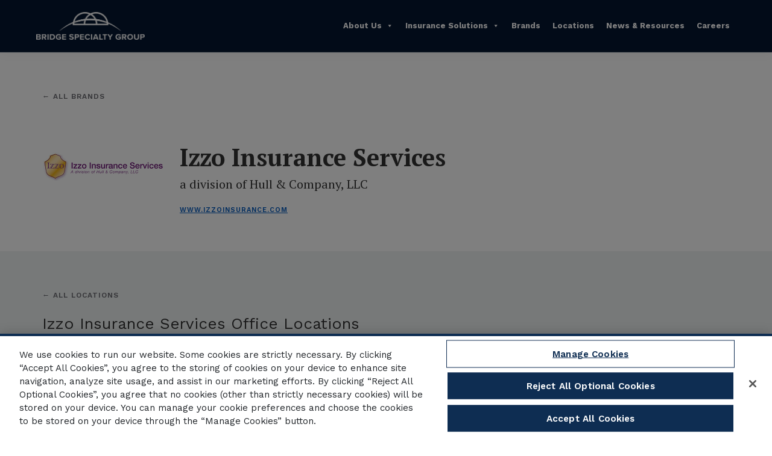

--- FILE ---
content_type: text/html; charset=UTF-8
request_url: https://bridgespecialtygroup.com/brands/izzo-insurance-services/
body_size: 12341
content:
<!DOCTYPE html>
<html lang="en-US">
<head >
<meta charset="UTF-8" />
<meta name="viewport" content="width=device-width, initial-scale=1" />
<!-- OneTrust Cookies Consent Notice start for bridgespecialtygroup.com -->
<script type="text/javascript" src="https://cdn.cookielaw.org/consent/9a71d68d-1798-4871-974f-256a3b17af86-test/OtAutoBlock.js" ></script>
<script src="https://cdn.cookielaw.org/scripttemplates/otSDKStub.js"  type="text/javascript" charset="UTF-8" data-domain-script="9a71d68d-1798-4871-974f-256a3b17af86-test" ></script>
<script type="text/javascript">
function OptanonWrapper() { }
</script>
<!-- OneTrust Cookies Consent Notice end for bridgespecialtygroup.com --><title>Izzo Insurance Services</title>
<meta name='robots' content='max-image-preview:large' />
	<style>img:is([sizes="auto" i], [sizes^="auto," i]) { contain-intrinsic-size: 3000px 1500px }</style>
	<link rel='dns-prefetch' href='//fonts.googleapis.com' />
<link href='https://fonts.gstatic.com' crossorigin rel='preconnect' />
<link rel="alternate" type="application/rss+xml" title="Bridge Specialty Group &raquo; Feed" href="https://bridgespecialtygroup.com/feed/" />
<link rel="alternate" type="application/rss+xml" title="Bridge Specialty Group &raquo; Comments Feed" href="https://bridgespecialtygroup.com/comments/feed/" />
<link rel="canonical" href="https://bridgespecialtygroup.com/brands/izzo-insurance-services/" />
<script>
window._wpemojiSettings = {"baseUrl":"https:\/\/s.w.org\/images\/core\/emoji\/16.0.1\/72x72\/","ext":".png","svgUrl":"https:\/\/s.w.org\/images\/core\/emoji\/16.0.1\/svg\/","svgExt":".svg","source":{"concatemoji":"https:\/\/bridgespecialtygroup.com\/wp-includes\/js\/wp-emoji-release.min.js?ver=6.8.3"}};
/*! This file is auto-generated */
!function(s,n){var o,i,e;function c(e){try{var t={supportTests:e,timestamp:(new Date).valueOf()};sessionStorage.setItem(o,JSON.stringify(t))}catch(e){}}function p(e,t,n){e.clearRect(0,0,e.canvas.width,e.canvas.height),e.fillText(t,0,0);var t=new Uint32Array(e.getImageData(0,0,e.canvas.width,e.canvas.height).data),a=(e.clearRect(0,0,e.canvas.width,e.canvas.height),e.fillText(n,0,0),new Uint32Array(e.getImageData(0,0,e.canvas.width,e.canvas.height).data));return t.every(function(e,t){return e===a[t]})}function u(e,t){e.clearRect(0,0,e.canvas.width,e.canvas.height),e.fillText(t,0,0);for(var n=e.getImageData(16,16,1,1),a=0;a<n.data.length;a++)if(0!==n.data[a])return!1;return!0}function f(e,t,n,a){switch(t){case"flag":return n(e,"\ud83c\udff3\ufe0f\u200d\u26a7\ufe0f","\ud83c\udff3\ufe0f\u200b\u26a7\ufe0f")?!1:!n(e,"\ud83c\udde8\ud83c\uddf6","\ud83c\udde8\u200b\ud83c\uddf6")&&!n(e,"\ud83c\udff4\udb40\udc67\udb40\udc62\udb40\udc65\udb40\udc6e\udb40\udc67\udb40\udc7f","\ud83c\udff4\u200b\udb40\udc67\u200b\udb40\udc62\u200b\udb40\udc65\u200b\udb40\udc6e\u200b\udb40\udc67\u200b\udb40\udc7f");case"emoji":return!a(e,"\ud83e\udedf")}return!1}function g(e,t,n,a){var r="undefined"!=typeof WorkerGlobalScope&&self instanceof WorkerGlobalScope?new OffscreenCanvas(300,150):s.createElement("canvas"),o=r.getContext("2d",{willReadFrequently:!0}),i=(o.textBaseline="top",o.font="600 32px Arial",{});return e.forEach(function(e){i[e]=t(o,e,n,a)}),i}function t(e){var t=s.createElement("script");t.src=e,t.defer=!0,s.head.appendChild(t)}"undefined"!=typeof Promise&&(o="wpEmojiSettingsSupports",i=["flag","emoji"],n.supports={everything:!0,everythingExceptFlag:!0},e=new Promise(function(e){s.addEventListener("DOMContentLoaded",e,{once:!0})}),new Promise(function(t){var n=function(){try{var e=JSON.parse(sessionStorage.getItem(o));if("object"==typeof e&&"number"==typeof e.timestamp&&(new Date).valueOf()<e.timestamp+604800&&"object"==typeof e.supportTests)return e.supportTests}catch(e){}return null}();if(!n){if("undefined"!=typeof Worker&&"undefined"!=typeof OffscreenCanvas&&"undefined"!=typeof URL&&URL.createObjectURL&&"undefined"!=typeof Blob)try{var e="postMessage("+g.toString()+"("+[JSON.stringify(i),f.toString(),p.toString(),u.toString()].join(",")+"));",a=new Blob([e],{type:"text/javascript"}),r=new Worker(URL.createObjectURL(a),{name:"wpTestEmojiSupports"});return void(r.onmessage=function(e){c(n=e.data),r.terminate(),t(n)})}catch(e){}c(n=g(i,f,p,u))}t(n)}).then(function(e){for(var t in e)n.supports[t]=e[t],n.supports.everything=n.supports.everything&&n.supports[t],"flag"!==t&&(n.supports.everythingExceptFlag=n.supports.everythingExceptFlag&&n.supports[t]);n.supports.everythingExceptFlag=n.supports.everythingExceptFlag&&!n.supports.flag,n.DOMReady=!1,n.readyCallback=function(){n.DOMReady=!0}}).then(function(){return e}).then(function(){var e;n.supports.everything||(n.readyCallback(),(e=n.source||{}).concatemoji?t(e.concatemoji):e.wpemoji&&e.twemoji&&(t(e.twemoji),t(e.wpemoji)))}))}((window,document),window._wpemojiSettings);
</script>
<link rel='stylesheet' id='genesis-blocks-style-css-css' href='https://bridgespecialtygroup.com/wp-content/plugins/genesis-blocks/dist/style-blocks.build.css?ver=1742426940' media='all' />
<link rel='stylesheet' id='genesis-simple-share-plugin-css-css' href='https://bridgespecialtygroup.com/wp-content/plugins/genesis-simple-share/assets/css/share.min.css?ver=0.1.0' media='all' />
<link rel='stylesheet' id='genesis-simple-share-genericons-css-css' href='https://bridgespecialtygroup.com/wp-content/plugins/genesis-simple-share/assets/css/genericons.min.css?ver=0.1.0' media='all' />
<link rel='stylesheet' id='genesis-sample-css' href='https://bridgespecialtygroup.com/wp-content/themes/genesis-sample/style.css?ver=3.4.2' media='all' />
<style id='genesis-sample-inline-css'>


		a,
		.entry-title a:focus,
		.entry-title a:hover,
		.genesis-nav-menu a:focus,
		.genesis-nav-menu a:hover,
		.genesis-nav-menu .current-menu-item > a,
		.genesis-nav-menu .sub-menu .current-menu-item > a:focus,
		.genesis-nav-menu .sub-menu .current-menu-item > a:hover,
		.menu-toggle:focus,
		.menu-toggle:hover,
		.sub-menu-toggle:focus,
		.sub-menu-toggle:hover {
			color: #0058be;
		}

		

		button:focus,
		button:hover,
		input[type="button"]:focus,
		input[type="button"]:hover,
		input[type="reset"]:focus,
		input[type="reset"]:hover,
		input[type="submit"]:focus,
		input[type="submit"]:hover,
		input[type="reset"]:focus,
		input[type="reset"]:hover,
		input[type="submit"]:focus,
		input[type="submit"]:hover,
		.site-container div.wpforms-container-full .wpforms-form input[type="submit"]:focus,
		.site-container div.wpforms-container-full .wpforms-form input[type="submit"]:hover,
		.site-container div.wpforms-container-full .wpforms-form button[type="submit"]:focus,
		.site-container div.wpforms-container-full .wpforms-form button[type="submit"]:hover,
		.button:focus,
		.button:hover {
			background-color: #dd4417;
			color: #ffffff;
		}

		@media only screen and (min-width: 960px) {
			.genesis-nav-menu > .menu-highlight > a:hover,
			.genesis-nav-menu > .menu-highlight > a:focus,
			.genesis-nav-menu > .menu-highlight.current-menu-item > a {
				background-color: #dd4417;
				color: #ffffff;
			}
		}
		
		.wp-custom-logo .site-container .custom-logo-link {
			aspect-ratio: 180/46.0323429861;
		}
		
		.wp-custom-logo .site-container .title-area {
			max-width: 180px;
		}
		
		.wp-custom-logo .title-area {
			padding-top: 11.983828507px;
		}
		
</style>
<style id='wp-emoji-styles-inline-css'>

	img.wp-smiley, img.emoji {
		display: inline !important;
		border: none !important;
		box-shadow: none !important;
		height: 1em !important;
		width: 1em !important;
		margin: 0 0.07em !important;
		vertical-align: -0.1em !important;
		background: none !important;
		padding: 0 !important;
	}
</style>
<link rel='stylesheet' id='wp-block-library-css' href='https://bridgespecialtygroup.com/wp-includes/css/dist/block-library/style.min.css?ver=6.8.3' media='all' />
<style id='classic-theme-styles-inline-css'>
/*! This file is auto-generated */
.wp-block-button__link{color:#fff;background-color:#32373c;border-radius:9999px;box-shadow:none;text-decoration:none;padding:calc(.667em + 2px) calc(1.333em + 2px);font-size:1.125em}.wp-block-file__button{background:#32373c;color:#fff;text-decoration:none}
</style>
<link rel='stylesheet' id='cb-carousel-style-css' href='https://bridgespecialtygroup.com/wp-content/plugins/carousel-block/blocks/../build/carousel-legacy/style-index.css?ver=2.0.5' media='all' />
<style id='cb-carousel-v2-style-inline-css'>
.wp-block-cb-carousel-v2{position:relative}.wp-block-cb-carousel-v2[data-cb-pagination=true] .swiper-horizontal{margin-bottom:calc(var(--wp--custom--carousel-block--pagination-bullet-size, 8px)*4)}.wp-block-cb-carousel-v2 .cb-button-next,.wp-block-cb-carousel-v2 .cb-button-prev{color:var(--wp--custom--carousel-block--navigation-color,#000);height:var(--wp--custom--carousel-block--navigation-size,22px);margin-top:calc(0px - var(--wp--custom--carousel-block--navigation-size, 22px)/2);width:calc(var(--wp--custom--carousel-block--navigation-size, 22px)/44*27)}.wp-block-cb-carousel-v2 .cb-button-next:after,.wp-block-cb-carousel-v2 .cb-button-prev:after{font-size:var(--wp--custom--carousel-block--navigation-size,22px)}.wp-block-cb-carousel-v2 .cb-button-prev,.wp-block-cb-carousel-v2.cb-rtl .cb-button-next{left:calc(var(--wp--custom--carousel-block--navigation-size, 22px)*-1/44*27 - var(--wp--custom--carousel-block--navigation-sides-offset, 10px));right:auto}.wp-block-cb-carousel-v2 .cb-button-next,.wp-block-cb-carousel-v2.cb-rtl .cb-button-prev{left:auto;right:calc(var(--wp--custom--carousel-block--navigation-size, 22px)*-1/44*27 - var(--wp--custom--carousel-block--navigation-sides-offset, 10px))}.wp-block-cb-carousel-v2.cb-rtl .cb-button-next,.wp-block-cb-carousel-v2.cb-rtl .cb-button-prev{transform:scaleX(-1)}.wp-block-cb-carousel-v2 .cb-pagination.swiper-pagination-horizontal{bottom:calc(var(--wp--custom--carousel-block--pagination-bullet-size, 8px)*-2.5);display:flex;justify-content:center;top:var(--wp--custom--carousel-block--pagination-top,auto)}.wp-block-cb-carousel-v2 .cb-pagination.swiper-pagination-horizontal.swiper-pagination-bullets .cb-pagination-bullet{margin:0 var(--wp--custom--carousel-block--pagination-bullet-horizontal-gap,4px)}.wp-block-cb-carousel-v2 .cb-pagination .cb-pagination-bullet{background:var(--wp--custom--carousel-block--pagination-bullet-color,#999);height:var(--wp--custom--carousel-block--pagination-bullet-size,8px);opacity:var(--wp--custom--carousel-block--pagination-bullet-opacity,.5);width:var(--wp--custom--carousel-block--pagination-bullet-size,8px)}.wp-block-cb-carousel-v2 .cb-pagination .cb-pagination-bullet.swiper-pagination-bullet-active{background:var(--wp--custom--carousel-block--pagination-bullet-active-color,#000);opacity:var(--wp--custom--carousel-block--pagination-bullet-active-opacity,1)}.wp-block-cb-carousel-v2.alignfull .cb-button-next,.wp-block-cb-carousel-v2.alignfull .cb-button-prev{color:var(--wp--custom--carousel-block--navigation-alignfull-color,#000)}.wp-block-cb-carousel-v2.alignfull .cb-button-prev,.wp-block-cb-carousel-v2.alignfull.cb-rtl .cb-button-next{left:var(--wp--custom--carousel-block--navigation-sides-offset,10px);right:auto}.wp-block-cb-carousel-v2.alignfull .cb-button-next,.wp-block-cb-carousel-v2.alignfull.cb-rtl .cb-button-prev{left:auto;right:var(--wp--custom--carousel-block--navigation-sides-offset,10px)}.wp-block-cb-carousel-v2 .wp-block-image{margin-bottom:var(--wp--custom--carousel-block--image-margin-bottom,0);margin-top:var(--wp--custom--carousel-block--image-margin-top,0)}.wp-block-cb-carousel-v2 .wp-block-cover{margin-bottom:var(--wp--custom--carousel-block--cover-margin-bottom,0);margin-top:var(--wp--custom--carousel-block--cover-margin-top,0)}.wp-block-cb-carousel-v2 .wp-block-cover.aligncenter,.wp-block-cb-carousel-v2 .wp-block-image.aligncenter{margin-left:auto!important;margin-right:auto!important}

</style>
<style id='global-styles-inline-css'>
:root{--wp--preset--aspect-ratio--square: 1;--wp--preset--aspect-ratio--4-3: 4/3;--wp--preset--aspect-ratio--3-4: 3/4;--wp--preset--aspect-ratio--3-2: 3/2;--wp--preset--aspect-ratio--2-3: 2/3;--wp--preset--aspect-ratio--16-9: 16/9;--wp--preset--aspect-ratio--9-16: 9/16;--wp--preset--color--black: #000000;--wp--preset--color--cyan-bluish-gray: #abb8c3;--wp--preset--color--white: #ffffff;--wp--preset--color--pale-pink: #f78da7;--wp--preset--color--vivid-red: #cf2e2e;--wp--preset--color--luminous-vivid-orange: #ff6900;--wp--preset--color--luminous-vivid-amber: #fcb900;--wp--preset--color--light-green-cyan: #7bdcb5;--wp--preset--color--vivid-green-cyan: #00d084;--wp--preset--color--pale-cyan-blue: #8ed1fc;--wp--preset--color--vivid-cyan-blue: #0693e3;--wp--preset--color--vivid-purple: #9b51e0;--wp--preset--color--theme-primary: #0058be;--wp--preset--color--theme-secondary: #dd4417;--wp--preset--color--theme-thirdcolor: #051630;--wp--preset--color--theme-fourthcolor: #052147;--wp--preset--color--theme-fifthcolor: #EFF3F4;--wp--preset--color--theme-sixthcolor: #FFFFFF;--wp--preset--color--theme-seventhcolor: #b0b0b9;--wp--preset--color--theme-eighthcolor: #333333;--wp--preset--gradient--vivid-cyan-blue-to-vivid-purple: linear-gradient(135deg,rgba(6,147,227,1) 0%,rgb(155,81,224) 100%);--wp--preset--gradient--light-green-cyan-to-vivid-green-cyan: linear-gradient(135deg,rgb(122,220,180) 0%,rgb(0,208,130) 100%);--wp--preset--gradient--luminous-vivid-amber-to-luminous-vivid-orange: linear-gradient(135deg,rgba(252,185,0,1) 0%,rgba(255,105,0,1) 100%);--wp--preset--gradient--luminous-vivid-orange-to-vivid-red: linear-gradient(135deg,rgba(255,105,0,1) 0%,rgb(207,46,46) 100%);--wp--preset--gradient--very-light-gray-to-cyan-bluish-gray: linear-gradient(135deg,rgb(238,238,238) 0%,rgb(169,184,195) 100%);--wp--preset--gradient--cool-to-warm-spectrum: linear-gradient(135deg,rgb(74,234,220) 0%,rgb(151,120,209) 20%,rgb(207,42,186) 40%,rgb(238,44,130) 60%,rgb(251,105,98) 80%,rgb(254,248,76) 100%);--wp--preset--gradient--blush-light-purple: linear-gradient(135deg,rgb(255,206,236) 0%,rgb(152,150,240) 100%);--wp--preset--gradient--blush-bordeaux: linear-gradient(135deg,rgb(254,205,165) 0%,rgb(254,45,45) 50%,rgb(107,0,62) 100%);--wp--preset--gradient--luminous-dusk: linear-gradient(135deg,rgb(255,203,112) 0%,rgb(199,81,192) 50%,rgb(65,88,208) 100%);--wp--preset--gradient--pale-ocean: linear-gradient(135deg,rgb(255,245,203) 0%,rgb(182,227,212) 50%,rgb(51,167,181) 100%);--wp--preset--gradient--electric-grass: linear-gradient(135deg,rgb(202,248,128) 0%,rgb(113,206,126) 100%);--wp--preset--gradient--midnight: linear-gradient(135deg,rgb(2,3,129) 0%,rgb(40,116,252) 100%);--wp--preset--font-size--small: 12px;--wp--preset--font-size--medium: 20px;--wp--preset--font-size--large: 20px;--wp--preset--font-size--x-large: 42px;--wp--preset--font-size--normal: 18px;--wp--preset--font-size--larger: 24px;--wp--preset--spacing--20: 0.44rem;--wp--preset--spacing--30: 0.67rem;--wp--preset--spacing--40: 1rem;--wp--preset--spacing--50: 1.5rem;--wp--preset--spacing--60: 2.25rem;--wp--preset--spacing--70: 3.38rem;--wp--preset--spacing--80: 5.06rem;--wp--preset--shadow--natural: 6px 6px 9px rgba(0, 0, 0, 0.2);--wp--preset--shadow--deep: 12px 12px 50px rgba(0, 0, 0, 0.4);--wp--preset--shadow--sharp: 6px 6px 0px rgba(0, 0, 0, 0.2);--wp--preset--shadow--outlined: 6px 6px 0px -3px rgba(255, 255, 255, 1), 6px 6px rgba(0, 0, 0, 1);--wp--preset--shadow--crisp: 6px 6px 0px rgba(0, 0, 0, 1);}:where(.is-layout-flex){gap: 0.5em;}:where(.is-layout-grid){gap: 0.5em;}body .is-layout-flex{display: flex;}.is-layout-flex{flex-wrap: wrap;align-items: center;}.is-layout-flex > :is(*, div){margin: 0;}body .is-layout-grid{display: grid;}.is-layout-grid > :is(*, div){margin: 0;}:where(.wp-block-columns.is-layout-flex){gap: 2em;}:where(.wp-block-columns.is-layout-grid){gap: 2em;}:where(.wp-block-post-template.is-layout-flex){gap: 1.25em;}:where(.wp-block-post-template.is-layout-grid){gap: 1.25em;}.has-black-color{color: var(--wp--preset--color--black) !important;}.has-cyan-bluish-gray-color{color: var(--wp--preset--color--cyan-bluish-gray) !important;}.has-white-color{color: var(--wp--preset--color--white) !important;}.has-pale-pink-color{color: var(--wp--preset--color--pale-pink) !important;}.has-vivid-red-color{color: var(--wp--preset--color--vivid-red) !important;}.has-luminous-vivid-orange-color{color: var(--wp--preset--color--luminous-vivid-orange) !important;}.has-luminous-vivid-amber-color{color: var(--wp--preset--color--luminous-vivid-amber) !important;}.has-light-green-cyan-color{color: var(--wp--preset--color--light-green-cyan) !important;}.has-vivid-green-cyan-color{color: var(--wp--preset--color--vivid-green-cyan) !important;}.has-pale-cyan-blue-color{color: var(--wp--preset--color--pale-cyan-blue) !important;}.has-vivid-cyan-blue-color{color: var(--wp--preset--color--vivid-cyan-blue) !important;}.has-vivid-purple-color{color: var(--wp--preset--color--vivid-purple) !important;}.has-black-background-color{background-color: var(--wp--preset--color--black) !important;}.has-cyan-bluish-gray-background-color{background-color: var(--wp--preset--color--cyan-bluish-gray) !important;}.has-white-background-color{background-color: var(--wp--preset--color--white) !important;}.has-pale-pink-background-color{background-color: var(--wp--preset--color--pale-pink) !important;}.has-vivid-red-background-color{background-color: var(--wp--preset--color--vivid-red) !important;}.has-luminous-vivid-orange-background-color{background-color: var(--wp--preset--color--luminous-vivid-orange) !important;}.has-luminous-vivid-amber-background-color{background-color: var(--wp--preset--color--luminous-vivid-amber) !important;}.has-light-green-cyan-background-color{background-color: var(--wp--preset--color--light-green-cyan) !important;}.has-vivid-green-cyan-background-color{background-color: var(--wp--preset--color--vivid-green-cyan) !important;}.has-pale-cyan-blue-background-color{background-color: var(--wp--preset--color--pale-cyan-blue) !important;}.has-vivid-cyan-blue-background-color{background-color: var(--wp--preset--color--vivid-cyan-blue) !important;}.has-vivid-purple-background-color{background-color: var(--wp--preset--color--vivid-purple) !important;}.has-black-border-color{border-color: var(--wp--preset--color--black) !important;}.has-cyan-bluish-gray-border-color{border-color: var(--wp--preset--color--cyan-bluish-gray) !important;}.has-white-border-color{border-color: var(--wp--preset--color--white) !important;}.has-pale-pink-border-color{border-color: var(--wp--preset--color--pale-pink) !important;}.has-vivid-red-border-color{border-color: var(--wp--preset--color--vivid-red) !important;}.has-luminous-vivid-orange-border-color{border-color: var(--wp--preset--color--luminous-vivid-orange) !important;}.has-luminous-vivid-amber-border-color{border-color: var(--wp--preset--color--luminous-vivid-amber) !important;}.has-light-green-cyan-border-color{border-color: var(--wp--preset--color--light-green-cyan) !important;}.has-vivid-green-cyan-border-color{border-color: var(--wp--preset--color--vivid-green-cyan) !important;}.has-pale-cyan-blue-border-color{border-color: var(--wp--preset--color--pale-cyan-blue) !important;}.has-vivid-cyan-blue-border-color{border-color: var(--wp--preset--color--vivid-cyan-blue) !important;}.has-vivid-purple-border-color{border-color: var(--wp--preset--color--vivid-purple) !important;}.has-vivid-cyan-blue-to-vivid-purple-gradient-background{background: var(--wp--preset--gradient--vivid-cyan-blue-to-vivid-purple) !important;}.has-light-green-cyan-to-vivid-green-cyan-gradient-background{background: var(--wp--preset--gradient--light-green-cyan-to-vivid-green-cyan) !important;}.has-luminous-vivid-amber-to-luminous-vivid-orange-gradient-background{background: var(--wp--preset--gradient--luminous-vivid-amber-to-luminous-vivid-orange) !important;}.has-luminous-vivid-orange-to-vivid-red-gradient-background{background: var(--wp--preset--gradient--luminous-vivid-orange-to-vivid-red) !important;}.has-very-light-gray-to-cyan-bluish-gray-gradient-background{background: var(--wp--preset--gradient--very-light-gray-to-cyan-bluish-gray) !important;}.has-cool-to-warm-spectrum-gradient-background{background: var(--wp--preset--gradient--cool-to-warm-spectrum) !important;}.has-blush-light-purple-gradient-background{background: var(--wp--preset--gradient--blush-light-purple) !important;}.has-blush-bordeaux-gradient-background{background: var(--wp--preset--gradient--blush-bordeaux) !important;}.has-luminous-dusk-gradient-background{background: var(--wp--preset--gradient--luminous-dusk) !important;}.has-pale-ocean-gradient-background{background: var(--wp--preset--gradient--pale-ocean) !important;}.has-electric-grass-gradient-background{background: var(--wp--preset--gradient--electric-grass) !important;}.has-midnight-gradient-background{background: var(--wp--preset--gradient--midnight) !important;}.has-small-font-size{font-size: var(--wp--preset--font-size--small) !important;}.has-medium-font-size{font-size: var(--wp--preset--font-size--medium) !important;}.has-large-font-size{font-size: var(--wp--preset--font-size--large) !important;}.has-x-large-font-size{font-size: var(--wp--preset--font-size--x-large) !important;}
:where(.wp-block-post-template.is-layout-flex){gap: 1.25em;}:where(.wp-block-post-template.is-layout-grid){gap: 1.25em;}
:where(.wp-block-columns.is-layout-flex){gap: 2em;}:where(.wp-block-columns.is-layout-grid){gap: 2em;}
:root :where(.wp-block-pullquote){font-size: 1.5em;line-height: 1.6;}
</style>
<link rel='stylesheet' id='agile-store-locator-init-css' href='https://bridgespecialtygroup.com/wp-content/plugins/agile-store-locator/public/css/init.css?ver=4.8.33' media='all' />
<link rel='stylesheet' id='contact-form-7-css' href='https://bridgespecialtygroup.com/wp-content/plugins/contact-form-7/includes/css/styles.css?ver=6.1.3' media='all' />
<link rel='stylesheet' id='geot-css-css' href='https://bridgespecialtygroup.com/wp-content/plugins/geotargetingwp/public/css/geotarget-public.min.css?ver=6.8.3' media='all' />
<link rel='stylesheet' id='wpml-menu-item-0-css' href='https://bridgespecialtygroup.com/wp-content/plugins/sitepress-multilingual-cms/templates/language-switchers/menu-item/style.min.css?ver=1' media='all' />
<link rel='stylesheet' id='megamenu-css' href='https://bridgespecialtygroup.com/wp-content/uploads/maxmegamenu/style_en.css?ver=0a5fcd' media='all' />
<link rel='stylesheet' id='dashicons-css' href='https://bridgespecialtygroup.com/wp-includes/css/dashicons.min.css?ver=6.8.3' media='all' />
<link rel='stylesheet' id='genesis-sample-fonts-css' href='https://fonts.googleapis.com/css?family=Source+Sans+Pro:400,400i,600,700&#038;display=swap' media='all' />
<link rel='stylesheet' id='genesis-sample-gutenberg-css' href='https://bridgespecialtygroup.com/wp-content/themes/genesis-sample/lib/gutenberg/front-end.css?ver=3.4.2' media='all' />
<style id='genesis-sample-gutenberg-inline-css'>
.gb-block-post-grid .gb-post-grid-items h2 a:hover {
	color: #0058be;
}

.site-container .wp-block-button .wp-block-button__link {
	background-color: #0058be;
}

.wp-block-button .wp-block-button__link:not(.has-background),
.wp-block-button .wp-block-button__link:not(.has-background):focus,
.wp-block-button .wp-block-button__link:not(.has-background):hover {
	color: #ffffff;
}

.site-container .wp-block-button.is-style-outline .wp-block-button__link {
	color: #0058be;
}

.site-container .wp-block-button.is-style-outline .wp-block-button__link:focus,
.site-container .wp-block-button.is-style-outline .wp-block-button__link:hover {
	color: #237be1;
}		.site-container .has-small-font-size {
			font-size: 12px;
		}		.site-container .has-normal-font-size {
			font-size: 18px;
		}		.site-container .has-large-font-size {
			font-size: 20px;
		}		.site-container .has-larger-font-size {
			font-size: 24px;
		}		.site-container .has-theme-primary-color,
		.site-container .wp-block-button .wp-block-button__link.has-theme-primary-color,
		.site-container .wp-block-button.is-style-outline .wp-block-button__link.has-theme-primary-color {
			color: #0058be;
		}

		.site-container .has-theme-primary-background-color,
		.site-container .wp-block-button .wp-block-button__link.has-theme-primary-background-color,
		.site-container .wp-block-pullquote.is-style-solid-color.has-theme-primary-background-color {
			background-color: #0058be;
		}		.site-container .has-theme-secondary-color,
		.site-container .wp-block-button .wp-block-button__link.has-theme-secondary-color,
		.site-container .wp-block-button.is-style-outline .wp-block-button__link.has-theme-secondary-color {
			color: #dd4417;
		}

		.site-container .has-theme-secondary-background-color,
		.site-container .wp-block-button .wp-block-button__link.has-theme-secondary-background-color,
		.site-container .wp-block-pullquote.is-style-solid-color.has-theme-secondary-background-color {
			background-color: #dd4417;
		}		.site-container .has-theme-thirdcolor-color,
		.site-container .wp-block-button .wp-block-button__link.has-theme-thirdcolor-color,
		.site-container .wp-block-button.is-style-outline .wp-block-button__link.has-theme-thirdcolor-color {
			color: #051630;
		}

		.site-container .has-theme-thirdcolor-background-color,
		.site-container .wp-block-button .wp-block-button__link.has-theme-thirdcolor-background-color,
		.site-container .wp-block-pullquote.is-style-solid-color.has-theme-thirdcolor-background-color {
			background-color: #051630;
		}		.site-container .has-theme-fourthcolor-color,
		.site-container .wp-block-button .wp-block-button__link.has-theme-fourthcolor-color,
		.site-container .wp-block-button.is-style-outline .wp-block-button__link.has-theme-fourthcolor-color {
			color: #052147;
		}

		.site-container .has-theme-fourthcolor-background-color,
		.site-container .wp-block-button .wp-block-button__link.has-theme-fourthcolor-background-color,
		.site-container .wp-block-pullquote.is-style-solid-color.has-theme-fourthcolor-background-color {
			background-color: #052147;
		}		.site-container .has-theme-fifthcolor-color,
		.site-container .wp-block-button .wp-block-button__link.has-theme-fifthcolor-color,
		.site-container .wp-block-button.is-style-outline .wp-block-button__link.has-theme-fifthcolor-color {
			color: #EFF3F4;
		}

		.site-container .has-theme-fifthcolor-background-color,
		.site-container .wp-block-button .wp-block-button__link.has-theme-fifthcolor-background-color,
		.site-container .wp-block-pullquote.is-style-solid-color.has-theme-fifthcolor-background-color {
			background-color: #EFF3F4;
		}		.site-container .has-theme-sixthcolor-color,
		.site-container .wp-block-button .wp-block-button__link.has-theme-sixthcolor-color,
		.site-container .wp-block-button.is-style-outline .wp-block-button__link.has-theme-sixthcolor-color {
			color: #FFFFFF;
		}

		.site-container .has-theme-sixthcolor-background-color,
		.site-container .wp-block-button .wp-block-button__link.has-theme-sixthcolor-background-color,
		.site-container .wp-block-pullquote.is-style-solid-color.has-theme-sixthcolor-background-color {
			background-color: #FFFFFF;
		}		.site-container .has-theme-seventhcolor-color,
		.site-container .wp-block-button .wp-block-button__link.has-theme-seventhcolor-color,
		.site-container .wp-block-button.is-style-outline .wp-block-button__link.has-theme-seventhcolor-color {
			color: #b0b0b9;
		}

		.site-container .has-theme-seventhcolor-background-color,
		.site-container .wp-block-button .wp-block-button__link.has-theme-seventhcolor-background-color,
		.site-container .wp-block-pullquote.is-style-solid-color.has-theme-seventhcolor-background-color {
			background-color: #b0b0b9;
		}		.site-container .has-theme-eighthcolor-color,
		.site-container .wp-block-button .wp-block-button__link.has-theme-eighthcolor-color,
		.site-container .wp-block-button.is-style-outline .wp-block-button__link.has-theme-eighthcolor-color {
			color: #333333;
		}

		.site-container .has-theme-eighthcolor-background-color,
		.site-container .wp-block-button .wp-block-button__link.has-theme-eighthcolor-background-color,
		.site-container .wp-block-pullquote.is-style-solid-color.has-theme-eighthcolor-background-color {
			background-color: #333333;
		}
</style>
<link rel='stylesheet' id='style_login_widget-css' href='https://bridgespecialtygroup.com/wp-content/plugins/miniorange-login-with-eve-online-google-facebook/css/style_login_widget.min.css?ver=6.26.14' media='all' />
<style id='kadence-blocks-global-variables-inline-css'>
:root {--global-kb-font-size-sm:clamp(0.8rem, 0.73rem + 0.217vw, 0.9rem);--global-kb-font-size-md:clamp(1.1rem, 0.995rem + 0.326vw, 1.25rem);--global-kb-font-size-lg:clamp(1.75rem, 1.576rem + 0.543vw, 2rem);--global-kb-font-size-xl:clamp(2.25rem, 1.728rem + 1.63vw, 3rem);--global-kb-font-size-xxl:clamp(2.5rem, 1.456rem + 3.26vw, 4rem);--global-kb-font-size-xxxl:clamp(2.75rem, 0.489rem + 7.065vw, 6rem);}:root {--global-palette1: #3182CE;--global-palette2: #2B6CB0;--global-palette3: #1A202C;--global-palette4: #2D3748;--global-palette5: #4A5568;--global-palette6: #718096;--global-palette7: #EDF2F7;--global-palette8: #F7FAFC;--global-palette9: #ffffff;}
</style>
<script id="wpml-cookie-js-extra">
var wpml_cookies = {"wp-wpml_current_language":{"value":"en","expires":1,"path":"\/"}};
var wpml_cookies = {"wp-wpml_current_language":{"value":"en","expires":1,"path":"\/"}};
</script>
<script src="https://bridgespecialtygroup.com/wp-content/plugins/sitepress-multilingual-cms/res/js/cookies/language-cookie.js?ver=476000" id="wpml-cookie-js" defer data-wp-strategy="defer"></script>
<script src="https://bridgespecialtygroup.com/wp-includes/js/jquery/jquery.min.js?ver=3.7.1" id="jquery-core-js"></script>
<script src="https://bridgespecialtygroup.com/wp-includes/js/jquery/jquery-migrate.min.js?ver=3.4.1" id="jquery-migrate-js"></script>
<script src="https://bridgespecialtygroup.com/wp-content/plugins/genesis-simple-share/assets/js/sharrre/jquery.sharrre.min.js?ver=0.1.0" id="genesis-simple-share-plugin-js-js"></script>
<script src="https://bridgespecialtygroup.com/wp-content/plugins/genesis-simple-share/assets/js/waypoints.min.js?ver=0.1.0" id="genesis-simple-share-waypoint-js-js"></script>
<link rel="https://api.w.org/" href="https://bridgespecialtygroup.com/wp-json/" /><link rel="alternate" title="JSON" type="application/json" href="https://bridgespecialtygroup.com/wp-json/wp/v2/brands/164" /><link rel="EditURI" type="application/rsd+xml" title="RSD" href="https://bridgespecialtygroup.com/xmlrpc.php?rsd" />
<link rel="alternate" title="oEmbed (JSON)" type="application/json+oembed" href="https://bridgespecialtygroup.com/wp-json/oembed/1.0/embed?url=https%3A%2F%2Fbridgespecialtygroup.com%2Fbrands%2Fizzo-insurance-services%2F" />
<link rel="alternate" title="oEmbed (XML)" type="text/xml+oembed" href="https://bridgespecialtygroup.com/wp-json/oembed/1.0/embed?url=https%3A%2F%2Fbridgespecialtygroup.com%2Fbrands%2Fizzo-insurance-services%2F&#038;format=xml" />
<meta name="generator" content="WPML ver:4.7.6 stt:16,1,54;" />
<link rel="preconnect" href="https://fonts.googleapis.com">
<link rel="preconnect" href="https://fonts.gstatic.com" crossorigin>
<link href="https://fonts.googleapis.com/css2?family=PT+Serif:ital,wght@0,400;0,700;1,400;1,700&family=Work+Sans:ital,wght@0,300;0,400;0,500;0,600;0,700;1,300;1,400;1,500;1,600;1,700&display=swap" rel="stylesheet">

<!-- Global site tag (gtag.js) - Google Analytics -->
<script async src="https://www.googletagmanager.com/gtag/js?id=G-6D97T93VG8"></script>
<script>
  window.dataLayer = window.dataLayer || [];
  function gtag(){dataLayer.push(arguments);}
  gtag('js', new Date());
gtag ( 'set', { 'restricted_data_processing': true });

  gtag('config', 'G-6D97T93VG8');
</script><link rel="icon" href="https://bridgespecialtygroup.com/wp-content/uploads/2023/02/BSG-favicon-75x75.png" sizes="32x32" />
<link rel="icon" href="https://bridgespecialtygroup.com/wp-content/uploads/2023/02/BSG-favicon-300x300.png" sizes="192x192" />
<link rel="apple-touch-icon" href="https://bridgespecialtygroup.com/wp-content/uploads/2023/02/BSG-favicon-300x300.png" />
<meta name="msapplication-TileImage" content="https://bridgespecialtygroup.com/wp-content/uploads/2023/02/BSG-favicon-300x300.png" />
		<style id="wp-custom-css">
			img.singular-image.entry-image,
img.aligncenter.post-image.entry-image {

max-height: none;

}

.single-practice-group p.entry-meta
{
	display: none;
}

@media only screen and (min-width: 769px) {
	#mega-menu-wrap-primary #mega-menu-primary > li.mega-menu-flyout ul.mega-sub-menu li.mega-menu-item ul.mega-sub-menu {
		padding-top: 10px;
		margin-top: -10px;
	}
}		</style>
		<style type="text/css">/** Mega Menu CSS: fs **/</style>
</head>
<body class="wp-singular brands-template-default single single-brands postid-164 wp-custom-logo wp-embed-responsive wp-theme-genesis wp-child-theme-genesis-sample mega-menu-primary header-full-width full-width-content genesis-breadcrumbs-hidden genesis-footer-widgets-visible no-js has-no-blocks" itemscope itemtype="https://schema.org/WebPage">	<script>
	//<![CDATA[
	(function(){
		var c = document.body.classList;
		c.remove( 'no-js' );
		c.add( 'js' );
	})();
	//]]>
	</script>
	<div class="site-container"><ul class="genesis-skip-link"><li><a href="#genesis-nav-primary" class="screen-reader-shortcut"> Skip to primary navigation</a></li><li><a href="#genesis-content" class="screen-reader-shortcut"> Skip to main content</a></li><li><a href="#genesis-footer-widgets" class="screen-reader-shortcut"> Skip to footer</a></li></ul><header class="site-header" itemscope itemtype="https://schema.org/WPHeader"><div class="wrap"><div class="title-area"><a href="https://bridgespecialtygroup.com/" class="custom-logo-link" rel="home"><img width="2659" height="680" src="https://bridgespecialtygroup.com/wp-content/uploads/2023/02/BSG-Logo-Hor-White.png" class="custom-logo" alt="Bridge Specialty Group" decoding="async" fetchpriority="high" srcset="https://bridgespecialtygroup.com/wp-content/uploads/2023/02/BSG-Logo-Hor-White.png 2659w, https://bridgespecialtygroup.com/wp-content/uploads/2023/02/BSG-Logo-Hor-White-300x77.png 300w, https://bridgespecialtygroup.com/wp-content/uploads/2023/02/BSG-Logo-Hor-White-1024x262.png 1024w, https://bridgespecialtygroup.com/wp-content/uploads/2023/02/BSG-Logo-Hor-White-768x196.png 768w, https://bridgespecialtygroup.com/wp-content/uploads/2023/02/BSG-Logo-Hor-White-1536x393.png 1536w, https://bridgespecialtygroup.com/wp-content/uploads/2023/02/BSG-Logo-Hor-White-2048x524.png 2048w" sizes="(max-width: 2659px) 100vw, 2659px" /></a><p class="site-title" itemprop="headline">Bridge Specialty Group</p><p class="site-description" itemprop="description">Aligning Risks with Greater Reach</p></div><nav class="nav-primary" aria-label="Main" itemscope itemtype="https://schema.org/SiteNavigationElement" id="genesis-nav-primary"><div class="wrap"><div id="mega-menu-wrap-primary" class="mega-menu-wrap"><div class="mega-menu-toggle"><div class="mega-toggle-blocks-left"></div><div class="mega-toggle-blocks-center"></div><div class="mega-toggle-blocks-right"><div class='mega-toggle-block mega-menu-toggle-animated-block mega-toggle-block-0' id='mega-toggle-block-0'><button aria-label="Toggle Menu" class="mega-toggle-animated mega-toggle-animated-slider" type="button" aria-expanded="false">
                  <span class="mega-toggle-animated-box">
                    <span class="mega-toggle-animated-inner"></span>
                  </span>
                </button></div></div></div><ul id="mega-menu-primary" class="mega-menu max-mega-menu mega-menu-horizontal mega-no-js" data-event="hover_intent" data-effect="fade_up" data-effect-speed="200" data-effect-mobile="slide_right" data-effect-speed-mobile="200" data-mobile-force-width="false" data-second-click="go" data-document-click="collapse" data-vertical-behaviour="standard" data-breakpoint="768" data-unbind="true" data-mobile-state="collapse_all" data-mobile-direction="vertical" data-hover-intent-timeout="300" data-hover-intent-interval="100"><li class="mega-menu-item mega-menu-item-type-custom mega-menu-item-object-custom mega-menu-item-has-children mega-align-bottom-left mega-menu-flyout mega-menu-item-119" id="mega-menu-item-119"><a class="mega-menu-link" href="#" aria-expanded="false" tabindex="0">About Us<span class="mega-indicator" aria-hidden="true"></span></a>
<ul class="mega-sub-menu">
<li class="mega-menu-item mega-menu-item-type-post_type mega-menu-item-object-page mega-menu-item-14" id="mega-menu-item-14"><a class="mega-menu-link" href="https://bridgespecialtygroup.com/about/">Our story</a></li><li class="mega-menu-item mega-menu-item-type-post_type mega-menu-item-object-page mega-menu-item-50" id="mega-menu-item-50"><a class="mega-menu-link" href="https://bridgespecialtygroup.com/leadership/">Leadership</a></li></ul>
</li><li class="mega-menu-item mega-menu-item-type-post_type mega-menu-item-object-page mega-menu-item-has-children mega-align-bottom-left mega-menu-flyout mega-menu-item-15" id="mega-menu-item-15"><a class="mega-menu-link" href="https://bridgespecialtygroup.com/insurance-solutions/" aria-expanded="false" tabindex="0">Insurance Solutions<span class="mega-indicator" aria-hidden="true"></span></a>
<ul class="mega-sub-menu">
<li class="mega-menu-item mega-menu-item-type-post_type mega-menu-item-object-page mega-menu-item-has-children mega-menu-item-686" id="mega-menu-item-686"><a class="mega-menu-link" href="https://bridgespecialtygroup.com/brokerage/" aria-expanded="false">Brokerage<span class="mega-indicator" aria-hidden="true"></span></a>
	<ul class="mega-sub-menu">
<li class="mega-menu-item mega-menu-item-type-custom mega-menu-item-object-custom mega-menu-item-2612" id="mega-menu-item-2612"><a class="mega-menu-link" href="https://bridgespecialtygroup.com/brokerage/#practice-groups">Practice Groups</a></li>	</ul>
</li><li class="mega-menu-item mega-menu-item-type-post_type mega-menu-item-object-page mega-menu-item-892" id="mega-menu-item-892"><a class="mega-menu-link" href="https://bridgespecialtygroup.com/personal-lines/">Personal Lines</a></li></ul>
</li><li class="mega-menu-item mega-menu-item-type-post_type mega-menu-item-object-page mega-align-bottom-left mega-menu-flyout mega-menu-item-222" id="mega-menu-item-222"><a class="mega-menu-link" href="https://bridgespecialtygroup.com/our-brands/" tabindex="0">Brands</a></li><li class="mega-menu-item mega-menu-item-type-post_type mega-menu-item-object-page mega-align-bottom-left mega-menu-flyout mega-menu-item-457" id="mega-menu-item-457"><a class="mega-menu-link" href="https://bridgespecialtygroup.com/locations/" tabindex="0">Locations</a></li><li class="mega-menu-item mega-menu-item-type-post_type mega-menu-item-object-page mega-current_page_parent mega-align-bottom-left mega-menu-flyout mega-menu-item-13" id="mega-menu-item-13"><a class="mega-menu-link" href="https://bridgespecialtygroup.com/news/" tabindex="0">News &#038; Resources</a></li><li class="mega-menu-item mega-menu-item-type-custom mega-menu-item-object-custom mega-align-bottom-left mega-menu-flyout mega-menu-item-759" id="mega-menu-item-759"><a target="_blank" class="mega-menu-link" href="https://bbinsurance.wd1.myworkdayjobs.com/BSGCareers" tabindex="0">Careers</a></li></ul></div></div></nav></div></header><div class="site-inner"><div class="content-sidebar-wrap"><main class="content" id="genesis-content"><div class="news-breadcrumb"><a href="/news">← News & Resources</a></div><article class="post-164 brands type-brands status-publish entry" aria-label="Izzo Insurance Services" itemscope itemtype="https://schema.org/CreativeWork"><header class="entry-header"></header><div class="entry-content" itemprop="text">
<article><div class="entry-content" itemprop="text">
<div class="is-layout-constrained wp-block-group alignfull"><div class="wp-block-group__inner-container">
<div class="is-layout-constrained wp-block-group alignwide"><div class="wp-block-group__inner-container">
<div class="brand-breadcrumb"><a href="/our-brands">← All Brands</a></div>


<div style="height:60px" aria-hidden="true" class="wp-block-spacer"></div>
<div class="is-layout-flex wp-container-3 wp-block-columns">
<div class="is-layout-flow wp-block-column" style="flex-basis:20%">
<figure class="wp-block-image size-full">
        <img class="brand-single" src="https://bridgespecialtygroup.com/wp-content/uploads/2023/03/izzo-no-margin.png" alt="" />
    </figure>




</div>



<div class="is-layout-flow wp-block-column is-vertically-aligned-bottom" style="flex-basis:80%">

	
<h1>Izzo Insurance Services</h1>
	<h3 style="margin-top:-20px">a division of Hull & Company, LLC</h3>
    



<h4 class="margin-top-ten"><a href="http://www.izzoinsurance.com" target="_blank">www.izzoinsurance.com</a></h4>
</div>
</div>



<div style="height:40px" aria-hidden="true" class="wp-block-spacer"></div>
</div></div>
</div></div>



<div class="is-layout-constrained wp-block-group alignfull has-theme-fifthcolor-background-color has-background"><div class="wp-block-group__inner-container">
<div class="is-layout-constrained wp-block-group alignwide"><div class="wp-block-group__inner-container">
<div style="height:60px" aria-hidden="true" class="wp-block-spacer"></div>


<div class="brand-breadcrumb" style="margin-bottom:20px;"><a href="/locations">← All Locations</a></div>
<h2>Izzo Insurance Services Office Locations</h2>
	<div style="height:30px" aria-hidden="true" class="wp-block-spacer"></div>
	<div class="facetwp-template" data-name="office_locations_by_brand"><div class="fwpl-layout el-6mprk4"><div class="fwpl-result r1"><div class="fwpl-row el-0sjml8"><div class="fwpl-col fwpl-col el-022vrg"><div class="fwpl-item el-aox2mq"><h4 class="margin-top-ten margin-bottom-ten">Izzo Insurance Services, a division of Hull & Company, LLC</h4></div><div class="fwpl-item el-jz6nvg">One Tower Lane, Suite 2850</div><div class="fwpl-item el-80kk2">Oakbrook Terrace, IL</div><div class="fwpl-item el-2j16h7"><a href="tel:+1630-582-2800">630-582-2800</a></div><div class="fwpl-item el-q7wx39"><a href="http://www.izzoinsurance.com/" target="">www.izzoinsurance.com</a></div></div></div></div></div>
<style>
.fwpl-layout, .fwpl-row {
    display: grid;
}
.fwpl-layout.el-6mprk4 {
    grid-template-columns: repeat(4, 1fr);
    grid-gap: 30px;
}
.fwpl-btn {
    text-decoration: none;
}
.fwpl-layout.el-6mprk4 .fwpl-result {
    border-width: 1px;
    background-color: #ffffff;
    padding: 14px;
}
.fwpl-row.el-0sjml8 {
    grid-template-columns: 1fr;
    border-color: #b0b0b9;
    border-width: 1px;
}
.fwpl-item.el-q7wx39 {
    border-color: #b0b0b9;
    border-width: 1px;
}
@media (max-width: 480px) { 
    body .facetwp-template .fwpl-layout,  
    body .facetwp-template-static .fwpl-layout { grid-template-columns: 1fr; } 
} 

</style>
</div>




<div style="height:100px" aria-hidden="true" class="wp-block-spacer"></div>
</div></div>
</div></div>
</div> </article>







</div><footer class="entry-footer"> </footer></article></main></div></div><div class="footer-widgets" id="genesis-footer-widgets"><h2 class="genesis-sidebar-title screen-reader-text">Footer</h2><div class="wrap"><div class="widget-area footer-widgets-1 footer-widget-area"><section id="media_image-2" class="widget widget_media_image"><div class="widget-wrap"><a href="https://bridgespecialtygroup.com"><img width="200" height="63" src="https://bridgespecialtygroup.com/wp-content/uploads/2024/04/bsg-logo-tag-hor-white-300x95.png" class="image wp-image-820  attachment-200x63 size-200x63" alt="" style="max-width: 100%; height: auto;" decoding="async" loading="lazy" srcset="https://bridgespecialtygroup.com/wp-content/uploads/2024/04/bsg-logo-tag-hor-white-300x95.png 300w, https://bridgespecialtygroup.com/wp-content/uploads/2024/04/bsg-logo-tag-hor-white.png 400w" sizes="auto, (max-width: 200px) 100vw, 200px" /></a></div></section>
</div><div class="widget-area footer-widgets-2 footer-widget-area"><section id="nav_menu-2" class="widget widget_nav_menu"><div class="widget-wrap"><nav class="menu-footer-menu-container" aria-label="Menu"><ul id="menu-footer-menu" class="menu"><li id="menu-item-812" class="footer-menu-header menu-item menu-item-type-custom menu-item-object-custom menu-item-has-children menu-item-812"><a href="#" itemprop="url">About Us</a>
<ul class="sub-menu">
	<li id="menu-item-808" class="menu-item menu-item-type-post_type menu-item-object-page menu-item-808"><a href="https://bridgespecialtygroup.com/leadership/" itemprop="url">Leadership</a></li>
	<li id="menu-item-811" class="menu-item menu-item-type-post_type menu-item-object-page menu-item-811"><a href="https://bridgespecialtygroup.com/about/" itemprop="url">Our story</a></li>
	<li id="menu-item-810" class="menu-item menu-item-type-post_type menu-item-object-page menu-item-810"><a href="https://bridgespecialtygroup.com/our-brands/" itemprop="url">Our Brands</a></li>
</ul>
</li>
<li id="menu-item-813" class="footer-menu-header menu-item menu-item-type-custom menu-item-object-custom menu-item-has-children menu-item-813"><a href="#" itemprop="url">Solutions</a>
<ul class="sub-menu">
	<li id="menu-item-806" class="menu-item menu-item-type-post_type menu-item-object-page menu-item-806"><a href="https://bridgespecialtygroup.com/brokerage/" itemprop="url">Brokerage</a></li>
	<li id="menu-item-807" class="menu-item menu-item-type-post_type menu-item-object-page menu-item-807"><a href="https://bridgespecialtygroup.com/insurance-solutions/" itemprop="url">Insurance Solutions</a></li>
	<li id="menu-item-891" class="menu-item menu-item-type-post_type menu-item-object-page menu-item-891"><a href="https://bridgespecialtygroup.com/personal-lines/" itemprop="url">Personal Lines</a></li>
</ul>
</li>
<li id="menu-item-814" class="footer-menu-header menu-item menu-item-type-custom menu-item-object-custom menu-item-has-children menu-item-814"><a href="#" itemprop="url">Connect</a>
<ul class="sub-menu">
	<li id="menu-item-809" class="menu-item menu-item-type-post_type menu-item-object-page menu-item-809"><a href="https://bridgespecialtygroup.com/locations/" itemprop="url">Locations</a></li>
	<li id="menu-item-805" class="menu-item menu-item-type-post_type menu-item-object-page current_page_parent menu-item-805"><a href="https://bridgespecialtygroup.com/news/" itemprop="url">News &#038; Resources</a></li>
	<li id="menu-item-816" class="menu-item menu-item-type-custom menu-item-object-custom menu-item-816"><a target="_blank" href="https://bbinsurance.wd1.myworkdayjobs.com/BSGCareers" itemprop="url">Careers</a></li>
</ul>
</li>
<li id="menu-item-815" class="footer-menu-header menu-item menu-item-type-custom menu-item-object-custom menu-item-has-children menu-item-815"><a href="#" itemprop="url">Follow us</a>
<ul class="sub-menu">
	<li id="menu-item-817" class="menu-item menu-item-type-custom menu-item-object-custom menu-item-817"><a target="_blank" href="https://www.linkedin.com/company/bridgespecialtygroup/" itemprop="url"><img src="https://bridgespecialtygroup.com/wp-content/uploads/2024/04/linkedin-icon-white.png"></a></li>
</ul>
</li>
</ul></nav></div></section>
</div></div></div><footer class="site-footer" itemscope itemtype="https://schema.org/WPFooter"><div class="wrap"><p>&#x000A9;&nbsp;2026 Bridge Specialty Group <a href="https://www.bbinsurance.com/legal-notices/" target="_blank">Legal Disclaimer</a> <a href="https://www.bbinsurance.com/privacy-statement/" target="_blank">Privacy Statement</a> <a href="https://www.bbinsurance.com/careers/equal-employment-opportunity/" target="_blank">Commitment to EEO</a> <a href="https://privacyportal.onetrust.com/webform/66bb128b-8342-4675-81b2-131dac1c5c8f/4aa39b12-8c9c-4e78-a96c-6fcfc9166d0c" target="_blank">Do Not Sell/Share/Limit Disclosure</a> <a href="https://www.bbrown.com/us/cookies-policy/" target="_blank">Cookies Policy</a> 
 <a id="ot-sdk-btn" class="ot-sdk-show-settings">Manage Cookies</a></p><nav class="nav-secondary" aria-label="Secondary" itemscope itemtype="https://schema.org/SiteNavigationElement"><div class="wrap"><ul id="menu-footer-menu-1" class="menu genesis-nav-menu menu-secondary js-superfish"><li class="footer-menu-header menu-item menu-item-type-custom menu-item-object-custom menu-item-812"><a href="#" itemprop="url"><span itemprop="name">About Us</span></a></li>
<li class="footer-menu-header menu-item menu-item-type-custom menu-item-object-custom menu-item-813"><a href="#" itemprop="url"><span itemprop="name">Solutions</span></a></li>
<li class="footer-menu-header menu-item menu-item-type-custom menu-item-object-custom menu-item-814"><a href="#" itemprop="url"><span itemprop="name">Connect</span></a></li>
<li class="footer-menu-header menu-item menu-item-type-custom menu-item-object-custom menu-item-815"><a href="#" itemprop="url"><span itemprop="name">Follow us</span></a></li>
</ul></div></nav></div></footer></div><script type="speculationrules">
{"prefetch":[{"source":"document","where":{"and":[{"href_matches":"\/*"},{"not":{"href_matches":["\/wp-*.php","\/wp-admin\/*","\/wp-content\/uploads\/*","\/wp-content\/*","\/wp-content\/plugins\/*","\/wp-content\/themes\/genesis-sample\/*","\/wp-content\/themes\/genesis\/*","\/*\\?(.+)"]}},{"not":{"selector_matches":"a[rel~=\"nofollow\"]"}},{"not":{"selector_matches":".no-prefetch, .no-prefetch a"}}]},"eagerness":"conservative"}]}
</script>
	<script type="text/javascript">
		function genesisBlocksShare( url, title, w, h ){
			var left = ( window.innerWidth / 2 )-( w / 2 );
			var top  = ( window.innerHeight / 2 )-( h / 2 );
			return window.open(url, title, 'toolbar=no, location=no, directories=no, status=no, menubar=no, scrollbars=no, resizable=no, copyhistory=no, width=600, height=600, top='+top+', left='+left);
		}
	</script>
	<!-- Geo Redirects plugin https://geotargetingwp.com-->
<div class="geotr-ajax" style="display: none">
	<div>
						<img class="aligncenter" src="https://bridgespecialtygroup.com/wp-content/plugins/geotargetingwp/addons/geo-redirects/public/img/loading.svg" alt="loading"/>
		<p style="text-align: center">Please wait while you are redirected to the right page...</p>
			</div>
</div>
<style>
		.geotr-ajax {
		position: fixed;
		width: 100%;
		height: 100%;
		background: #fff;
		top: 0;
		left: 0;
		z-index: 9999999999;
		color: #000;
		display: flex;
		align-items: center;
		justify-content: center;
	}

	.geotr-ajax img {
		display: block;
		margin: auto;
	}

	.geotr-ajax div {
		margin: 20px;
		font-family: "Helvetica Neue", Helvetica, Arial, sans-serif;
	}
</style>
	<script src="https://bridgespecialtygroup.com/wp-includes/js/dist/hooks.min.js?ver=4d63a3d491d11ffd8ac6" id="wp-hooks-js"></script>
<script src="https://bridgespecialtygroup.com/wp-includes/js/dist/i18n.min.js?ver=5e580eb46a90c2b997e6" id="wp-i18n-js"></script>
<script id="wp-i18n-js-after">
wp.i18n.setLocaleData( { 'text direction\u0004ltr': [ 'ltr' ] } );
</script>
<script src="https://bridgespecialtygroup.com/wp-content/plugins/contact-form-7/includes/swv/js/index.js?ver=6.1.3" id="swv-js"></script>
<script id="contact-form-7-js-before">
var wpcf7 = {
    "api": {
        "root": "https:\/\/bridgespecialtygroup.com\/wp-json\/",
        "namespace": "contact-form-7\/v1"
    },
    "cached": 1
};
</script>
<script src="https://bridgespecialtygroup.com/wp-content/plugins/contact-form-7/includes/js/index.js?ver=6.1.3" id="contact-form-7-js"></script>
<script id="geot-js-js-extra">
var geot = {"ajax_url":"https:\/\/bridgespecialtygroup.com\/wp-admin\/admin-ajax.php?lang=en","ajax":"1","pid":"164","is_archive":"","is_search":"","is_singular":"1","is_front_page":"","is_category":"","is_page":"","is_single":"1","disable_remove_on_singular":"","is_builder":"","has_geo_posts":"","dropdown_search":"","dropdown_redirect":"","elementor_popup":"1","hide_class":"","hide_override_class":"","remove_class":"","remove_override_class":"","disable_console":"","geoloc_enable":"by_ip","geoloc_force":"","geoloc_fail":"Geolocation is not supported by this browser","geot_cookies_duration":"999"};
</script>
<script src="https://bridgespecialtygroup.com/wp-content/plugins/geotargetingwp/public/js/geotarget-public.js?ver=3.5.1.9" id="geot-js-js"></script>
<script src="https://bridgespecialtygroup.com/wp-content/plugins/geotargetingwp/public/js/min/selectize.min.js?ver=3.5.1.9" id="geot-slick-js"></script>
<script src="https://bridgespecialtygroup.com/wp-content/plugins/genesis-blocks/dist/assets/js/dismiss.js?ver=1742426940" id="genesis-blocks-dismiss-js-js"></script>
<script src="https://bridgespecialtygroup.com/wp-includes/js/hoverIntent.min.js?ver=1.10.2" id="hoverIntent-js"></script>
<script src="https://bridgespecialtygroup.com/wp-content/themes/genesis/lib/js/menu/superfish.min.js?ver=1.7.10" id="superfish-js"></script>
<script src="https://bridgespecialtygroup.com/wp-content/themes/genesis/lib/js/menu/superfish.args.min.js?ver=3.5.0" id="superfish-args-js"></script>
<script src="https://bridgespecialtygroup.com/wp-content/themes/genesis/lib/js/skip-links.min.js?ver=3.5.0" id="skip-links-js"></script>
<script id="genesis-sample-responsive-menu-js-extra">
var genesis_responsive_menu = {"mainMenu":"Menu","menuIconClass":"dashicons-before dashicons-menu","subMenu":"Submenu","subMenuIconClass":"dashicons-before dashicons-arrow-down-alt2","menuClasses":{"others":[".nav-primary"]}};
</script>
<script src="https://bridgespecialtygroup.com/wp-content/themes/genesis/lib/js/menu/responsive-menus.min.js?ver=1.1.3" id="genesis-sample-responsive-menu-js"></script>
<script src="https://www.google.com/recaptcha/api.js?render=6LegcfokAAAAAAcVbJnYayMpeorYkL58LcSrnEVm&amp;ver=3.0" id="google-recaptcha-js"></script>
<script src="https://bridgespecialtygroup.com/wp-includes/js/dist/vendor/wp-polyfill.min.js?ver=3.15.0" id="wp-polyfill-js"></script>
<script id="wpcf7-recaptcha-js-before">
var wpcf7_recaptcha = {
    "sitekey": "6LegcfokAAAAAAcVbJnYayMpeorYkL58LcSrnEVm",
    "actions": {
        "homepage": "homepage",
        "contactform": "contactform"
    }
};
</script>
<script src="https://bridgespecialtygroup.com/wp-content/plugins/contact-form-7/modules/recaptcha/index.js?ver=6.1.3" id="wpcf7-recaptcha-js"></script>
<script src="https://bridgespecialtygroup.com/wp-content/plugins/megamenu/js/maxmegamenu.js?ver=3.6.2" id="megamenu-js"></script>
<link href="https://bridgespecialtygroup.com/wp-content/plugins/facetwp/assets/css/front.css?ver=4.4.1" rel="stylesheet">
<script src="https://bridgespecialtygroup.com/wp-content/plugins/facetwp/assets/js/dist/front.min.js?ver=4.4.1"></script>
<script src="https://bridgespecialtygroup.com/wp-content/plugins/facetwp/assets/js/src/accessibility.js?ver=4.4.1"></script>
<script>
window.FWP_JSON = {"a11y":{"label_page":"Go to page","label_page_next":"Go to next page","label_page_prev":"Go to previous page"},"prefix":"_","no_results_text":"No results found","ajaxurl":"https:\/\/bridgespecialtygroup.com\/wp-json\/facetwp\/v1\/refresh","nonce":"36afd773e2","preload_data":{"facets":[],"template":"","settings":{"debug":"Enable debug mode in [Settings > FacetWP > Settings]","pager":{"page":1,"per_page":100,"total_rows":1,"total_rows_unfiltered":1,"total_pages":1},"num_choices":[],"places":"places-service"}}};
window.FWP_HTTP = {"get":[],"uri":"brands\/izzo-insurance-services","url_vars":[]};
</script>
<script>var FWP_HTTP = FWP_HTTP || {}; FWP_HTTP.lang = 'en';</script></body></html>


--- FILE ---
content_type: text/html; charset=utf-8
request_url: https://www.google.com/recaptcha/api2/anchor?ar=1&k=6LegcfokAAAAAAcVbJnYayMpeorYkL58LcSrnEVm&co=aHR0cHM6Ly9icmlkZ2VzcGVjaWFsdHlncm91cC5jb206NDQz&hl=en&v=PoyoqOPhxBO7pBk68S4YbpHZ&size=invisible&anchor-ms=20000&execute-ms=30000&cb=lg3p1xfoancs
body_size: 48790
content:
<!DOCTYPE HTML><html dir="ltr" lang="en"><head><meta http-equiv="Content-Type" content="text/html; charset=UTF-8">
<meta http-equiv="X-UA-Compatible" content="IE=edge">
<title>reCAPTCHA</title>
<style type="text/css">
/* cyrillic-ext */
@font-face {
  font-family: 'Roboto';
  font-style: normal;
  font-weight: 400;
  font-stretch: 100%;
  src: url(//fonts.gstatic.com/s/roboto/v48/KFO7CnqEu92Fr1ME7kSn66aGLdTylUAMa3GUBHMdazTgWw.woff2) format('woff2');
  unicode-range: U+0460-052F, U+1C80-1C8A, U+20B4, U+2DE0-2DFF, U+A640-A69F, U+FE2E-FE2F;
}
/* cyrillic */
@font-face {
  font-family: 'Roboto';
  font-style: normal;
  font-weight: 400;
  font-stretch: 100%;
  src: url(//fonts.gstatic.com/s/roboto/v48/KFO7CnqEu92Fr1ME7kSn66aGLdTylUAMa3iUBHMdazTgWw.woff2) format('woff2');
  unicode-range: U+0301, U+0400-045F, U+0490-0491, U+04B0-04B1, U+2116;
}
/* greek-ext */
@font-face {
  font-family: 'Roboto';
  font-style: normal;
  font-weight: 400;
  font-stretch: 100%;
  src: url(//fonts.gstatic.com/s/roboto/v48/KFO7CnqEu92Fr1ME7kSn66aGLdTylUAMa3CUBHMdazTgWw.woff2) format('woff2');
  unicode-range: U+1F00-1FFF;
}
/* greek */
@font-face {
  font-family: 'Roboto';
  font-style: normal;
  font-weight: 400;
  font-stretch: 100%;
  src: url(//fonts.gstatic.com/s/roboto/v48/KFO7CnqEu92Fr1ME7kSn66aGLdTylUAMa3-UBHMdazTgWw.woff2) format('woff2');
  unicode-range: U+0370-0377, U+037A-037F, U+0384-038A, U+038C, U+038E-03A1, U+03A3-03FF;
}
/* math */
@font-face {
  font-family: 'Roboto';
  font-style: normal;
  font-weight: 400;
  font-stretch: 100%;
  src: url(//fonts.gstatic.com/s/roboto/v48/KFO7CnqEu92Fr1ME7kSn66aGLdTylUAMawCUBHMdazTgWw.woff2) format('woff2');
  unicode-range: U+0302-0303, U+0305, U+0307-0308, U+0310, U+0312, U+0315, U+031A, U+0326-0327, U+032C, U+032F-0330, U+0332-0333, U+0338, U+033A, U+0346, U+034D, U+0391-03A1, U+03A3-03A9, U+03B1-03C9, U+03D1, U+03D5-03D6, U+03F0-03F1, U+03F4-03F5, U+2016-2017, U+2034-2038, U+203C, U+2040, U+2043, U+2047, U+2050, U+2057, U+205F, U+2070-2071, U+2074-208E, U+2090-209C, U+20D0-20DC, U+20E1, U+20E5-20EF, U+2100-2112, U+2114-2115, U+2117-2121, U+2123-214F, U+2190, U+2192, U+2194-21AE, U+21B0-21E5, U+21F1-21F2, U+21F4-2211, U+2213-2214, U+2216-22FF, U+2308-230B, U+2310, U+2319, U+231C-2321, U+2336-237A, U+237C, U+2395, U+239B-23B7, U+23D0, U+23DC-23E1, U+2474-2475, U+25AF, U+25B3, U+25B7, U+25BD, U+25C1, U+25CA, U+25CC, U+25FB, U+266D-266F, U+27C0-27FF, U+2900-2AFF, U+2B0E-2B11, U+2B30-2B4C, U+2BFE, U+3030, U+FF5B, U+FF5D, U+1D400-1D7FF, U+1EE00-1EEFF;
}
/* symbols */
@font-face {
  font-family: 'Roboto';
  font-style: normal;
  font-weight: 400;
  font-stretch: 100%;
  src: url(//fonts.gstatic.com/s/roboto/v48/KFO7CnqEu92Fr1ME7kSn66aGLdTylUAMaxKUBHMdazTgWw.woff2) format('woff2');
  unicode-range: U+0001-000C, U+000E-001F, U+007F-009F, U+20DD-20E0, U+20E2-20E4, U+2150-218F, U+2190, U+2192, U+2194-2199, U+21AF, U+21E6-21F0, U+21F3, U+2218-2219, U+2299, U+22C4-22C6, U+2300-243F, U+2440-244A, U+2460-24FF, U+25A0-27BF, U+2800-28FF, U+2921-2922, U+2981, U+29BF, U+29EB, U+2B00-2BFF, U+4DC0-4DFF, U+FFF9-FFFB, U+10140-1018E, U+10190-1019C, U+101A0, U+101D0-101FD, U+102E0-102FB, U+10E60-10E7E, U+1D2C0-1D2D3, U+1D2E0-1D37F, U+1F000-1F0FF, U+1F100-1F1AD, U+1F1E6-1F1FF, U+1F30D-1F30F, U+1F315, U+1F31C, U+1F31E, U+1F320-1F32C, U+1F336, U+1F378, U+1F37D, U+1F382, U+1F393-1F39F, U+1F3A7-1F3A8, U+1F3AC-1F3AF, U+1F3C2, U+1F3C4-1F3C6, U+1F3CA-1F3CE, U+1F3D4-1F3E0, U+1F3ED, U+1F3F1-1F3F3, U+1F3F5-1F3F7, U+1F408, U+1F415, U+1F41F, U+1F426, U+1F43F, U+1F441-1F442, U+1F444, U+1F446-1F449, U+1F44C-1F44E, U+1F453, U+1F46A, U+1F47D, U+1F4A3, U+1F4B0, U+1F4B3, U+1F4B9, U+1F4BB, U+1F4BF, U+1F4C8-1F4CB, U+1F4D6, U+1F4DA, U+1F4DF, U+1F4E3-1F4E6, U+1F4EA-1F4ED, U+1F4F7, U+1F4F9-1F4FB, U+1F4FD-1F4FE, U+1F503, U+1F507-1F50B, U+1F50D, U+1F512-1F513, U+1F53E-1F54A, U+1F54F-1F5FA, U+1F610, U+1F650-1F67F, U+1F687, U+1F68D, U+1F691, U+1F694, U+1F698, U+1F6AD, U+1F6B2, U+1F6B9-1F6BA, U+1F6BC, U+1F6C6-1F6CF, U+1F6D3-1F6D7, U+1F6E0-1F6EA, U+1F6F0-1F6F3, U+1F6F7-1F6FC, U+1F700-1F7FF, U+1F800-1F80B, U+1F810-1F847, U+1F850-1F859, U+1F860-1F887, U+1F890-1F8AD, U+1F8B0-1F8BB, U+1F8C0-1F8C1, U+1F900-1F90B, U+1F93B, U+1F946, U+1F984, U+1F996, U+1F9E9, U+1FA00-1FA6F, U+1FA70-1FA7C, U+1FA80-1FA89, U+1FA8F-1FAC6, U+1FACE-1FADC, U+1FADF-1FAE9, U+1FAF0-1FAF8, U+1FB00-1FBFF;
}
/* vietnamese */
@font-face {
  font-family: 'Roboto';
  font-style: normal;
  font-weight: 400;
  font-stretch: 100%;
  src: url(//fonts.gstatic.com/s/roboto/v48/KFO7CnqEu92Fr1ME7kSn66aGLdTylUAMa3OUBHMdazTgWw.woff2) format('woff2');
  unicode-range: U+0102-0103, U+0110-0111, U+0128-0129, U+0168-0169, U+01A0-01A1, U+01AF-01B0, U+0300-0301, U+0303-0304, U+0308-0309, U+0323, U+0329, U+1EA0-1EF9, U+20AB;
}
/* latin-ext */
@font-face {
  font-family: 'Roboto';
  font-style: normal;
  font-weight: 400;
  font-stretch: 100%;
  src: url(//fonts.gstatic.com/s/roboto/v48/KFO7CnqEu92Fr1ME7kSn66aGLdTylUAMa3KUBHMdazTgWw.woff2) format('woff2');
  unicode-range: U+0100-02BA, U+02BD-02C5, U+02C7-02CC, U+02CE-02D7, U+02DD-02FF, U+0304, U+0308, U+0329, U+1D00-1DBF, U+1E00-1E9F, U+1EF2-1EFF, U+2020, U+20A0-20AB, U+20AD-20C0, U+2113, U+2C60-2C7F, U+A720-A7FF;
}
/* latin */
@font-face {
  font-family: 'Roboto';
  font-style: normal;
  font-weight: 400;
  font-stretch: 100%;
  src: url(//fonts.gstatic.com/s/roboto/v48/KFO7CnqEu92Fr1ME7kSn66aGLdTylUAMa3yUBHMdazQ.woff2) format('woff2');
  unicode-range: U+0000-00FF, U+0131, U+0152-0153, U+02BB-02BC, U+02C6, U+02DA, U+02DC, U+0304, U+0308, U+0329, U+2000-206F, U+20AC, U+2122, U+2191, U+2193, U+2212, U+2215, U+FEFF, U+FFFD;
}
/* cyrillic-ext */
@font-face {
  font-family: 'Roboto';
  font-style: normal;
  font-weight: 500;
  font-stretch: 100%;
  src: url(//fonts.gstatic.com/s/roboto/v48/KFO7CnqEu92Fr1ME7kSn66aGLdTylUAMa3GUBHMdazTgWw.woff2) format('woff2');
  unicode-range: U+0460-052F, U+1C80-1C8A, U+20B4, U+2DE0-2DFF, U+A640-A69F, U+FE2E-FE2F;
}
/* cyrillic */
@font-face {
  font-family: 'Roboto';
  font-style: normal;
  font-weight: 500;
  font-stretch: 100%;
  src: url(//fonts.gstatic.com/s/roboto/v48/KFO7CnqEu92Fr1ME7kSn66aGLdTylUAMa3iUBHMdazTgWw.woff2) format('woff2');
  unicode-range: U+0301, U+0400-045F, U+0490-0491, U+04B0-04B1, U+2116;
}
/* greek-ext */
@font-face {
  font-family: 'Roboto';
  font-style: normal;
  font-weight: 500;
  font-stretch: 100%;
  src: url(//fonts.gstatic.com/s/roboto/v48/KFO7CnqEu92Fr1ME7kSn66aGLdTylUAMa3CUBHMdazTgWw.woff2) format('woff2');
  unicode-range: U+1F00-1FFF;
}
/* greek */
@font-face {
  font-family: 'Roboto';
  font-style: normal;
  font-weight: 500;
  font-stretch: 100%;
  src: url(//fonts.gstatic.com/s/roboto/v48/KFO7CnqEu92Fr1ME7kSn66aGLdTylUAMa3-UBHMdazTgWw.woff2) format('woff2');
  unicode-range: U+0370-0377, U+037A-037F, U+0384-038A, U+038C, U+038E-03A1, U+03A3-03FF;
}
/* math */
@font-face {
  font-family: 'Roboto';
  font-style: normal;
  font-weight: 500;
  font-stretch: 100%;
  src: url(//fonts.gstatic.com/s/roboto/v48/KFO7CnqEu92Fr1ME7kSn66aGLdTylUAMawCUBHMdazTgWw.woff2) format('woff2');
  unicode-range: U+0302-0303, U+0305, U+0307-0308, U+0310, U+0312, U+0315, U+031A, U+0326-0327, U+032C, U+032F-0330, U+0332-0333, U+0338, U+033A, U+0346, U+034D, U+0391-03A1, U+03A3-03A9, U+03B1-03C9, U+03D1, U+03D5-03D6, U+03F0-03F1, U+03F4-03F5, U+2016-2017, U+2034-2038, U+203C, U+2040, U+2043, U+2047, U+2050, U+2057, U+205F, U+2070-2071, U+2074-208E, U+2090-209C, U+20D0-20DC, U+20E1, U+20E5-20EF, U+2100-2112, U+2114-2115, U+2117-2121, U+2123-214F, U+2190, U+2192, U+2194-21AE, U+21B0-21E5, U+21F1-21F2, U+21F4-2211, U+2213-2214, U+2216-22FF, U+2308-230B, U+2310, U+2319, U+231C-2321, U+2336-237A, U+237C, U+2395, U+239B-23B7, U+23D0, U+23DC-23E1, U+2474-2475, U+25AF, U+25B3, U+25B7, U+25BD, U+25C1, U+25CA, U+25CC, U+25FB, U+266D-266F, U+27C0-27FF, U+2900-2AFF, U+2B0E-2B11, U+2B30-2B4C, U+2BFE, U+3030, U+FF5B, U+FF5D, U+1D400-1D7FF, U+1EE00-1EEFF;
}
/* symbols */
@font-face {
  font-family: 'Roboto';
  font-style: normal;
  font-weight: 500;
  font-stretch: 100%;
  src: url(//fonts.gstatic.com/s/roboto/v48/KFO7CnqEu92Fr1ME7kSn66aGLdTylUAMaxKUBHMdazTgWw.woff2) format('woff2');
  unicode-range: U+0001-000C, U+000E-001F, U+007F-009F, U+20DD-20E0, U+20E2-20E4, U+2150-218F, U+2190, U+2192, U+2194-2199, U+21AF, U+21E6-21F0, U+21F3, U+2218-2219, U+2299, U+22C4-22C6, U+2300-243F, U+2440-244A, U+2460-24FF, U+25A0-27BF, U+2800-28FF, U+2921-2922, U+2981, U+29BF, U+29EB, U+2B00-2BFF, U+4DC0-4DFF, U+FFF9-FFFB, U+10140-1018E, U+10190-1019C, U+101A0, U+101D0-101FD, U+102E0-102FB, U+10E60-10E7E, U+1D2C0-1D2D3, U+1D2E0-1D37F, U+1F000-1F0FF, U+1F100-1F1AD, U+1F1E6-1F1FF, U+1F30D-1F30F, U+1F315, U+1F31C, U+1F31E, U+1F320-1F32C, U+1F336, U+1F378, U+1F37D, U+1F382, U+1F393-1F39F, U+1F3A7-1F3A8, U+1F3AC-1F3AF, U+1F3C2, U+1F3C4-1F3C6, U+1F3CA-1F3CE, U+1F3D4-1F3E0, U+1F3ED, U+1F3F1-1F3F3, U+1F3F5-1F3F7, U+1F408, U+1F415, U+1F41F, U+1F426, U+1F43F, U+1F441-1F442, U+1F444, U+1F446-1F449, U+1F44C-1F44E, U+1F453, U+1F46A, U+1F47D, U+1F4A3, U+1F4B0, U+1F4B3, U+1F4B9, U+1F4BB, U+1F4BF, U+1F4C8-1F4CB, U+1F4D6, U+1F4DA, U+1F4DF, U+1F4E3-1F4E6, U+1F4EA-1F4ED, U+1F4F7, U+1F4F9-1F4FB, U+1F4FD-1F4FE, U+1F503, U+1F507-1F50B, U+1F50D, U+1F512-1F513, U+1F53E-1F54A, U+1F54F-1F5FA, U+1F610, U+1F650-1F67F, U+1F687, U+1F68D, U+1F691, U+1F694, U+1F698, U+1F6AD, U+1F6B2, U+1F6B9-1F6BA, U+1F6BC, U+1F6C6-1F6CF, U+1F6D3-1F6D7, U+1F6E0-1F6EA, U+1F6F0-1F6F3, U+1F6F7-1F6FC, U+1F700-1F7FF, U+1F800-1F80B, U+1F810-1F847, U+1F850-1F859, U+1F860-1F887, U+1F890-1F8AD, U+1F8B0-1F8BB, U+1F8C0-1F8C1, U+1F900-1F90B, U+1F93B, U+1F946, U+1F984, U+1F996, U+1F9E9, U+1FA00-1FA6F, U+1FA70-1FA7C, U+1FA80-1FA89, U+1FA8F-1FAC6, U+1FACE-1FADC, U+1FADF-1FAE9, U+1FAF0-1FAF8, U+1FB00-1FBFF;
}
/* vietnamese */
@font-face {
  font-family: 'Roboto';
  font-style: normal;
  font-weight: 500;
  font-stretch: 100%;
  src: url(//fonts.gstatic.com/s/roboto/v48/KFO7CnqEu92Fr1ME7kSn66aGLdTylUAMa3OUBHMdazTgWw.woff2) format('woff2');
  unicode-range: U+0102-0103, U+0110-0111, U+0128-0129, U+0168-0169, U+01A0-01A1, U+01AF-01B0, U+0300-0301, U+0303-0304, U+0308-0309, U+0323, U+0329, U+1EA0-1EF9, U+20AB;
}
/* latin-ext */
@font-face {
  font-family: 'Roboto';
  font-style: normal;
  font-weight: 500;
  font-stretch: 100%;
  src: url(//fonts.gstatic.com/s/roboto/v48/KFO7CnqEu92Fr1ME7kSn66aGLdTylUAMa3KUBHMdazTgWw.woff2) format('woff2');
  unicode-range: U+0100-02BA, U+02BD-02C5, U+02C7-02CC, U+02CE-02D7, U+02DD-02FF, U+0304, U+0308, U+0329, U+1D00-1DBF, U+1E00-1E9F, U+1EF2-1EFF, U+2020, U+20A0-20AB, U+20AD-20C0, U+2113, U+2C60-2C7F, U+A720-A7FF;
}
/* latin */
@font-face {
  font-family: 'Roboto';
  font-style: normal;
  font-weight: 500;
  font-stretch: 100%;
  src: url(//fonts.gstatic.com/s/roboto/v48/KFO7CnqEu92Fr1ME7kSn66aGLdTylUAMa3yUBHMdazQ.woff2) format('woff2');
  unicode-range: U+0000-00FF, U+0131, U+0152-0153, U+02BB-02BC, U+02C6, U+02DA, U+02DC, U+0304, U+0308, U+0329, U+2000-206F, U+20AC, U+2122, U+2191, U+2193, U+2212, U+2215, U+FEFF, U+FFFD;
}
/* cyrillic-ext */
@font-face {
  font-family: 'Roboto';
  font-style: normal;
  font-weight: 900;
  font-stretch: 100%;
  src: url(//fonts.gstatic.com/s/roboto/v48/KFO7CnqEu92Fr1ME7kSn66aGLdTylUAMa3GUBHMdazTgWw.woff2) format('woff2');
  unicode-range: U+0460-052F, U+1C80-1C8A, U+20B4, U+2DE0-2DFF, U+A640-A69F, U+FE2E-FE2F;
}
/* cyrillic */
@font-face {
  font-family: 'Roboto';
  font-style: normal;
  font-weight: 900;
  font-stretch: 100%;
  src: url(//fonts.gstatic.com/s/roboto/v48/KFO7CnqEu92Fr1ME7kSn66aGLdTylUAMa3iUBHMdazTgWw.woff2) format('woff2');
  unicode-range: U+0301, U+0400-045F, U+0490-0491, U+04B0-04B1, U+2116;
}
/* greek-ext */
@font-face {
  font-family: 'Roboto';
  font-style: normal;
  font-weight: 900;
  font-stretch: 100%;
  src: url(//fonts.gstatic.com/s/roboto/v48/KFO7CnqEu92Fr1ME7kSn66aGLdTylUAMa3CUBHMdazTgWw.woff2) format('woff2');
  unicode-range: U+1F00-1FFF;
}
/* greek */
@font-face {
  font-family: 'Roboto';
  font-style: normal;
  font-weight: 900;
  font-stretch: 100%;
  src: url(//fonts.gstatic.com/s/roboto/v48/KFO7CnqEu92Fr1ME7kSn66aGLdTylUAMa3-UBHMdazTgWw.woff2) format('woff2');
  unicode-range: U+0370-0377, U+037A-037F, U+0384-038A, U+038C, U+038E-03A1, U+03A3-03FF;
}
/* math */
@font-face {
  font-family: 'Roboto';
  font-style: normal;
  font-weight: 900;
  font-stretch: 100%;
  src: url(//fonts.gstatic.com/s/roboto/v48/KFO7CnqEu92Fr1ME7kSn66aGLdTylUAMawCUBHMdazTgWw.woff2) format('woff2');
  unicode-range: U+0302-0303, U+0305, U+0307-0308, U+0310, U+0312, U+0315, U+031A, U+0326-0327, U+032C, U+032F-0330, U+0332-0333, U+0338, U+033A, U+0346, U+034D, U+0391-03A1, U+03A3-03A9, U+03B1-03C9, U+03D1, U+03D5-03D6, U+03F0-03F1, U+03F4-03F5, U+2016-2017, U+2034-2038, U+203C, U+2040, U+2043, U+2047, U+2050, U+2057, U+205F, U+2070-2071, U+2074-208E, U+2090-209C, U+20D0-20DC, U+20E1, U+20E5-20EF, U+2100-2112, U+2114-2115, U+2117-2121, U+2123-214F, U+2190, U+2192, U+2194-21AE, U+21B0-21E5, U+21F1-21F2, U+21F4-2211, U+2213-2214, U+2216-22FF, U+2308-230B, U+2310, U+2319, U+231C-2321, U+2336-237A, U+237C, U+2395, U+239B-23B7, U+23D0, U+23DC-23E1, U+2474-2475, U+25AF, U+25B3, U+25B7, U+25BD, U+25C1, U+25CA, U+25CC, U+25FB, U+266D-266F, U+27C0-27FF, U+2900-2AFF, U+2B0E-2B11, U+2B30-2B4C, U+2BFE, U+3030, U+FF5B, U+FF5D, U+1D400-1D7FF, U+1EE00-1EEFF;
}
/* symbols */
@font-face {
  font-family: 'Roboto';
  font-style: normal;
  font-weight: 900;
  font-stretch: 100%;
  src: url(//fonts.gstatic.com/s/roboto/v48/KFO7CnqEu92Fr1ME7kSn66aGLdTylUAMaxKUBHMdazTgWw.woff2) format('woff2');
  unicode-range: U+0001-000C, U+000E-001F, U+007F-009F, U+20DD-20E0, U+20E2-20E4, U+2150-218F, U+2190, U+2192, U+2194-2199, U+21AF, U+21E6-21F0, U+21F3, U+2218-2219, U+2299, U+22C4-22C6, U+2300-243F, U+2440-244A, U+2460-24FF, U+25A0-27BF, U+2800-28FF, U+2921-2922, U+2981, U+29BF, U+29EB, U+2B00-2BFF, U+4DC0-4DFF, U+FFF9-FFFB, U+10140-1018E, U+10190-1019C, U+101A0, U+101D0-101FD, U+102E0-102FB, U+10E60-10E7E, U+1D2C0-1D2D3, U+1D2E0-1D37F, U+1F000-1F0FF, U+1F100-1F1AD, U+1F1E6-1F1FF, U+1F30D-1F30F, U+1F315, U+1F31C, U+1F31E, U+1F320-1F32C, U+1F336, U+1F378, U+1F37D, U+1F382, U+1F393-1F39F, U+1F3A7-1F3A8, U+1F3AC-1F3AF, U+1F3C2, U+1F3C4-1F3C6, U+1F3CA-1F3CE, U+1F3D4-1F3E0, U+1F3ED, U+1F3F1-1F3F3, U+1F3F5-1F3F7, U+1F408, U+1F415, U+1F41F, U+1F426, U+1F43F, U+1F441-1F442, U+1F444, U+1F446-1F449, U+1F44C-1F44E, U+1F453, U+1F46A, U+1F47D, U+1F4A3, U+1F4B0, U+1F4B3, U+1F4B9, U+1F4BB, U+1F4BF, U+1F4C8-1F4CB, U+1F4D6, U+1F4DA, U+1F4DF, U+1F4E3-1F4E6, U+1F4EA-1F4ED, U+1F4F7, U+1F4F9-1F4FB, U+1F4FD-1F4FE, U+1F503, U+1F507-1F50B, U+1F50D, U+1F512-1F513, U+1F53E-1F54A, U+1F54F-1F5FA, U+1F610, U+1F650-1F67F, U+1F687, U+1F68D, U+1F691, U+1F694, U+1F698, U+1F6AD, U+1F6B2, U+1F6B9-1F6BA, U+1F6BC, U+1F6C6-1F6CF, U+1F6D3-1F6D7, U+1F6E0-1F6EA, U+1F6F0-1F6F3, U+1F6F7-1F6FC, U+1F700-1F7FF, U+1F800-1F80B, U+1F810-1F847, U+1F850-1F859, U+1F860-1F887, U+1F890-1F8AD, U+1F8B0-1F8BB, U+1F8C0-1F8C1, U+1F900-1F90B, U+1F93B, U+1F946, U+1F984, U+1F996, U+1F9E9, U+1FA00-1FA6F, U+1FA70-1FA7C, U+1FA80-1FA89, U+1FA8F-1FAC6, U+1FACE-1FADC, U+1FADF-1FAE9, U+1FAF0-1FAF8, U+1FB00-1FBFF;
}
/* vietnamese */
@font-face {
  font-family: 'Roboto';
  font-style: normal;
  font-weight: 900;
  font-stretch: 100%;
  src: url(//fonts.gstatic.com/s/roboto/v48/KFO7CnqEu92Fr1ME7kSn66aGLdTylUAMa3OUBHMdazTgWw.woff2) format('woff2');
  unicode-range: U+0102-0103, U+0110-0111, U+0128-0129, U+0168-0169, U+01A0-01A1, U+01AF-01B0, U+0300-0301, U+0303-0304, U+0308-0309, U+0323, U+0329, U+1EA0-1EF9, U+20AB;
}
/* latin-ext */
@font-face {
  font-family: 'Roboto';
  font-style: normal;
  font-weight: 900;
  font-stretch: 100%;
  src: url(//fonts.gstatic.com/s/roboto/v48/KFO7CnqEu92Fr1ME7kSn66aGLdTylUAMa3KUBHMdazTgWw.woff2) format('woff2');
  unicode-range: U+0100-02BA, U+02BD-02C5, U+02C7-02CC, U+02CE-02D7, U+02DD-02FF, U+0304, U+0308, U+0329, U+1D00-1DBF, U+1E00-1E9F, U+1EF2-1EFF, U+2020, U+20A0-20AB, U+20AD-20C0, U+2113, U+2C60-2C7F, U+A720-A7FF;
}
/* latin */
@font-face {
  font-family: 'Roboto';
  font-style: normal;
  font-weight: 900;
  font-stretch: 100%;
  src: url(//fonts.gstatic.com/s/roboto/v48/KFO7CnqEu92Fr1ME7kSn66aGLdTylUAMa3yUBHMdazQ.woff2) format('woff2');
  unicode-range: U+0000-00FF, U+0131, U+0152-0153, U+02BB-02BC, U+02C6, U+02DA, U+02DC, U+0304, U+0308, U+0329, U+2000-206F, U+20AC, U+2122, U+2191, U+2193, U+2212, U+2215, U+FEFF, U+FFFD;
}

</style>
<link rel="stylesheet" type="text/css" href="https://www.gstatic.com/recaptcha/releases/PoyoqOPhxBO7pBk68S4YbpHZ/styles__ltr.css">
<script nonce="tb-oC0u_A18M1O70TKtscg" type="text/javascript">window['__recaptcha_api'] = 'https://www.google.com/recaptcha/api2/';</script>
<script type="text/javascript" src="https://www.gstatic.com/recaptcha/releases/PoyoqOPhxBO7pBk68S4YbpHZ/recaptcha__en.js" nonce="tb-oC0u_A18M1O70TKtscg">
      
    </script></head>
<body><div id="rc-anchor-alert" class="rc-anchor-alert"></div>
<input type="hidden" id="recaptcha-token" value="[base64]">
<script type="text/javascript" nonce="tb-oC0u_A18M1O70TKtscg">
      recaptcha.anchor.Main.init("[\x22ainput\x22,[\x22bgdata\x22,\x22\x22,\[base64]/[base64]/[base64]/bmV3IHJbeF0oY1swXSk6RT09Mj9uZXcgclt4XShjWzBdLGNbMV0pOkU9PTM/bmV3IHJbeF0oY1swXSxjWzFdLGNbMl0pOkU9PTQ/[base64]/[base64]/[base64]/[base64]/[base64]/[base64]/[base64]/[base64]\x22,\[base64]\\u003d\x22,\x22woDCgcKCQmtpw6LCikxYwrsDOcOjTRkYUhYqbsKEw5vDlcOewpTCisOqw4FbwoRSeTHDpMKTUGHCjz5Lwq97fcKzwqbCj8KLw77DjsOsw4AWwpUfw7nDu8KLN8KswpTDpUxqbVTCnsOOw7liw4k2wrE0wq/CuAACXhR5AFxDfMO8EcOId8K3wpvCv8K0acOCw5hOwotnw70HJhvCuh00TwvChijCrcKDw57CmG1HY8O5w7nCm8Kvf8O3w6XCm3V4w7DCu24Zw4xbFcK5BUjCl2VGZ8OCPsKZPsKaw60/wr4bbsOsw4XCiMOORmDDrMKNw5bCu8Kow6dXwp0nSV03wqXDuGg9JsKlVcK2XMOtw6ktTSbCmUN6AWl/wpzClcK+w5RBUMKfJxdYLDwQf8OVWiIsNsO5bMOoGkc2X8K7w5bCmMOqwojClcKhdRjDk8KPwoTClxQ3w6pXwqXDigXDhF7Di8O2w4XCg3IfU0h7wotaACjDvnnCpEN+KWF7DsK6esKlwpfCslk4Lx/Cu8KQw5jDiiTDusKHw4zCrhpaw4Z6esOWBCN6csOIUsOsw7/CrTXCqEwpDXvCh8KeF19HWWByw5HDiMOCOsOQw4Akw7sVFkp5YMKIZcKEw7LDsMKLI8KVwr8swq7DpybDgcOew4jDvGUVw6cVw5PDusKsJWQdB8OMLcKgb8ORwqJow68hIw3DgHkTesK1wo87wrTDtyXCnDbDqRTCs8O/wpfCnsOaXQ85U8Odw7DDoMOYw6vCu8OkE3LCjlnDpcOLZsKNw71/wqHCk8O9wpBAw6BeaS0Hw7vCqMOOA8Orw7lYwoLDsEPClxvCgMOcw7HDrcOWa8KCwrIFwozCq8OwwrZUwoHDqBvDiAjDolUGwrTCjlrCiCZibsKXXsO1w65pw43DlsOIdMKiBm5zasOvw5vDjMO/w57DksKfw47Ci8OdEcKYRTfCpFDDhcOIwojCp8O1w7fCmsKXA8Ozw7k3XkBFNVDDk8OpKcOAwoxyw6YKw5zDpsKOw6c0wo7DmcKVWcOEw4Bhw489C8OwbCTCu3/CkEVXw6TCrcK5DCvCgUEJPlHCi8KKYsOYwpdEw6PDh8OJOiRcM8OZNm5GVsOsbEbDoixIw5HCs2dJwo7CihvCugQFwrQwwqvDpcO2wrbClBMuSMOkQcKbVRlFUh/DgA7ChMKJwovDpD1gw7jDk8K8C8KRKcOGUMKNwqnCj1/[base64]/CkcKuw6PCm3QtbMOLw4zDjCJzwqjDuwXCvznDm8KeXMKpWW7CtMOPw6PDhnHDtgAewqZrwpPDgcKWMMKmcsOZb8Oxwq1owqtawocmwp4Gw7TDpWPDocKPwpLDhMKIw7bDusOYw7JiKhvDlmprwqoiNMOgwo5If8OATz57wpITwrJawp7Dg3/DnwbDhnLDklM2ZVFtP8K8VwHCncOEw6BfCMOqNMO6w6zCpFLCrcKJfMOZw6U/wqAgE1QIw6RKwqgSO8OEIMO1fXJJwqvDkMO4w5fCnMOjHsO2wqbDicO/aMKTNELDiB/DiiHDskHDmMObworDsMOLw5fCkSprPC4xL8K3w7DChiNswqdlSSvDvBDDl8Oywp3Cvk3CikrDqMORw4fDrMKqw7nDsAgXe8ONTsKYMxHDkS7Cs2TDuMOqbgzCnzkYwopjw5bCvsK/JlNDwrofw6vCmT7DuVTDpk3Dm8OrQSPCtmEvIVYpw61vwobCjcO2ZjViw4ckS20qeHkUGX/DgsKnwrLDu37Dn0tsHSJcwqfDj1LDtkbCoMKHBB3DnMKwe1/CjsKxMXcjKTEyIkt/HGbDlDQTwpNhwqoXMsOzRsKTwqjDiAoIHcOHSnnCk8Kswo3CvsObw5bDmcOrw7HDnwXDr8KBCMKAw7low4PCkE/Dr1/Dpgw2w7lWU8OdP2zChsKBwr9NUcKHP17CsiUew6PDp8OiaMKswp5MG8Olw75/UsOdw4kSMsKfMcOJMSNxwq7DmSTCq8OkLsKxwpHCnMO8w5tzw6XCkmfCncOMw7PCgH7DnsKYwrRzw6DDhk18w6JCXWLCosOHw77CuDUzJsOGXMOzcUU+JB/DqsKfw5jDnMKCwrpXw5LDk8OMaWUuwoTCnDnCmsKcw6h7CcK4woHCrcKcK1XCtMKcYXnDnDN8wrfCuygYw5JewrQ2w7kKw7HDrMOFMcKyw69/Th4QT8OYw7pgwrcWQx9LNhzDrHnCjFdYw6jDrR5FOVMxw7ZBw77DjsOIAMK4w6jCkcK0L8O6McOJwrEMw5zCk2ViwqxnwqVBHsODw6bCjsOFSH/Cm8OiwqxzHsOFwpTCpsKRLcOdwoJYRxnDpXwLw5PCpBHDk8ORGMOKHw9Rw5nCqBsfwpZnZcKOPmHDuMKPw4UPwrXCvcKUBcO1w5kKFMK0A8OJw5U6w6x8w73CgcOPwqkFw6rCgcK6woPDqMKoIMOHw7EjQXVMYMKaZFLCiFnCkw/DosKFfX0PwqtRw6Qlw4vCpxIZw7XChsKuwoEzOMOIwpXDkjQAwrZBUmLCoGglw5xgKzF/cRDDiy1vOEJmw6lHw4dYw5fCtcORw4/Dp3jDij9dw7/CjU9sbjDCssO6Tkk1w5l0ZgzClMOEwqTDiU3DrcKqwodXw5HDrMOrMsKIw7gqw4jDl8OFQcKyCcK8w4XCsj/ChcOLYcO1wohew7IFdcOKw4Iawpcpw7zCglTDtXDCrT9hZMO8SsKvAMKvw5ggakAOI8KWaxfCtyN5D8Khwr9CWB0qwpDDj27DsMKefMO3wp/DmC/DnMOUwq/CpWEKw6nCtWDDscKkw79yUcKLasOew7PCqH1VEcK2w6w4D8OAw6NlwqtZDW9dwovCisOfwpE5asOVw5rCtDBsbcOXw4EKBsKZwrlVJsO/[base64]/YMOXVMOZfsOtLj/Dk2ctC8KlRMOswq7DnWZcHsOgwoZMNgHCvcObwq/CmcOWN0FxwqrCh1fCqBkXwpUaw4lCw6rCuT0/wp0iwo5dwqfCpcORwrceSDZSY3sGWSfCm37CvsKHwqVtw6QWAMO8wpY8GiZwwoJZw7TDksO1wpJsKG3Cv8KRD8Oaa8O8w6HCnsKpCEXDtnwXEcKzW8OvwrLCinh/LAcoM8O5QsKFJ8OYwoZkwofCjsKBawjChcKIw4Ftwp0Vw7nCrBpLw4UDR1huw6LDhR4aA3ZYw4zDjUg/XWXDhcOZYh7DvMOUwoBIw5tTdcOwfCFMa8OIGXluw4x/wrYOw5HDhcOSwrAGGwYBwoNQNsOCwp/Cu2lsXkFFw6UVDmzCk8KXwotfwpsAwozDtsKjw4ErwohhwpTDscKmw5XDqFLDocKHZi9NKkFwwpVgwoo1AMOrw6rCkQdGOk/[base64]/CscOzwq4/b8OWw7nCjcOzR19nNcKxw6ETwrkjZ8OAw4ckw4oSecOkw5lTwoU8JcO9wo0Jw5rDrBbDu2HCgsKJwrI6wqbDswnDkBBec8K3wrVMwpDCs8Kow7bCmn7DqcKfw6wmXDHCvMKfw6HCglPDlsKmwqLDhB/ChsKwesO4XHM4BH3DkhjCrcKQfsKCPcOBXU9uEgdjw58tw4rCqMKOKMOyDMKfw4NwXiEqwoxdKzTDgxdXT0TCgxPCscKNwpvDgMOQw51ZCknDiMKgw6/DsUU5wrw0LsKsw6DDij/CojxCE8OEw6E9HnYrIcOUCcKcJh7DkxbDgD4Zw4/CqlJVw6fDtThcw7XDijgkdFwVCX3CqsKwFAhqNMOQIxEQwrgLDQ56G0pFEyYhwq3DnMO6wozDgULDriFIwrk/w7TCvl7CucOgw6IbKhU6IsOtw4XCk1ROw5HCm8K6U3fDrsO5A8KuwocNwpbDrkZdVnEGOEbCnWRAV8Ojwqgnw7B9wqdmwrLDrMKfw4hvdlQVHMO+w49xasOAVcOZEVzDllYew5/[base64]/CnSY+DTRULMKQwpEcw6UgV08wIcKIwq8WWcObwrt2RMOCw7x9w7bCqw/CsAB2N8KTwoLCscKQwpTDu8Kmw47CvcKfw5DCrcKxw6Rlw4JlL8O0TMKfwpNMw7rCj14LMUdKM8K+JGF+ScOSbhDDiRs+UG8hw57ChMK7w53DrcKHcMOlIcKJXUFqw7NUwojCmkwEacKrU3/Dui/Dn8KROXHDucKzIMOXdzdHMcOnPMOfJGPChixiw61pwo0nZ8Okw6LCt8KmwqrDu8Ohw5M3wrVLw7/CqTDClcKBwrrCjxzDusOCwpIVd8KJMCnDn8O/D8OsdcKgwoDDoBLCgMOkQsKsKX4Sw7/DscKdw7AcOcKQw53CmUrDp8KMIcKlw5R1w5XCiMOawqDChw0lw5c6w7jDgcOhHMKKw7/CoMOkaMOsMEhdw4FAwo5/wpHDlibCgcOCMj88wrHDmMKqews5w6rCqsOJw7Aqw4DDg8O1w6TDv2x4eXTCuggSwpXCgMO/AxrDqcOPVcKfN8OUwpDDiT1HwrjCmUwCNWPDv8Ose051cDYGwol3w6VYMsKyT8K+dgUGOgHDt8KvdB9wwoRQw5E3GsKLagBvwp/[base64]/[base64]/Ci03CplzDpWkqA0REwrbCmWHDmcKHw4sBw7YgRGFEw6M3Mm1rEMOyw5A7w4AMw6xdwp/DvMK+w77DkTXDgAnDl8KOSGF/[base64]/Cn2gUfcOBR8KbIMOIwo0iYMKgw4zChSQOXzMGQcOnIMKVw74CHVrDs14CLcO4w7nDpmfDkX5ZwrTDiArCtMKkw6/DojYdWF5zNcOcw6UxSMKPworDm8KbwoHDnDMUw5IiYm0tOcO3wozDqGp3QMKvwpzCiHw7BlrDjm02fsKlUsO2bxXCmcOrKcKew48DwqTDrG7DkhBfYx5PLiTDs8O4DBLDgMK0OsOMG3kaaMKtw6BvHcK2wrZZwqDCrQ3CtMOCcGfCkw3CrkPDscK0w6lIb8KPw7/DusObLsOuw7LDlcOAwqNNwo/DvMOIPTcuw5HDmXwDOi7ChcOEZMOcKAkpccKED8KcFl41w6cKHz7Co0vDtE/CnsK4GsOQFMK0w4FmVVVow7B5AsOgagUgeBjCusOFw6QEPGJqwodAwp/DnCfDoMO1w5vDv25gCww9elUOwo5FwrBdw6MhOMOUYsOkWcKdcgkOHCHCkUJHScOiRE8Mw5DCilBYwonDik3DqEvDmMKRw6bCu8OLPMKUQsKwNUbDolnCk8OYw4XDlcKSOg3Co8OVQsKZwp3DsjPDhsO/TsKpOhtoSioiDsKPwonDrVLCgcO+IsOkwobCoh/DjcOYwrEnwp4kwqZLZ8KHMDrCtMKew6XCnMKYw5Qmwqt7OjvClSBHG8OlwrDCgWrDgMKbb8K4TsOSw7Inw7/[base64]/[base64]/[base64]/ClsK6w67Du8O2AsKmKcKCQlFqOCvDjMKnGh3CmMObw4/[base64]/DlTXCtsKLwpvCtcOmMcKQwr0PIcO9fcKUMcK/FsKPw4ATw6IEw43DkcOrwpVhEcKdw4PDviczO8KKw7xEwr8pw5pVw5NvTsOTE8O0H8O4NBw8NhRyZSjCrgrDh8KcF8OAwqlhchA+PcO7wprDp3DDu0RSLMKKw5jCscO9w7TDmMKrJMK/w5PDgAHCmMO6wrXDhkogIMKAwqxPwoB5woV+wrorwphewq9SJXRNGsKER8K/w6NiTMK8w6PDmMKJw67DtsKXGsKwAjTDusKSQQMHIcOkXmTDrMO3ZsO/Qx1uBMKVN1lUw6fDrX0WCcKow64Sw6zCh8KqwqbCqMKSw4vCizfCvHHCucKfHi4WZS94wpDCkVXDhkHCrw3Ci8Kww58/[base64]/[base64]/[base64]/Dk8KJdMO/[base64]/[base64]/DmcKPwr7DvxHCvsO0PsKTw5Q+KMO9wrF3RkfCpcOHwprCrB3CmsKfE8KFw5HDohnCnMKDwqQXwr/DriJebioRVcOuwo4bwpDCmsK/dsOZwoLDuMOgwrLCvsO1djwkH8OPO8K8ShY3VHnCtjF0woMKWn7DjcO7J8OmS8OYwqJCwo3DoTgAw4/DkMOiQMK/dyLDssKUw6IkSQrDj8OxRVAkwqwAWMKcwqQXw63DmA/CjQfDmUXCn8K0YcKzw6DCtHvDo8KDw67ClHFBasOFFcKJwpbCglLDt8KBOsK+w73Ci8OmEkNGw4/CuUPDi0nDq3ZEBcOYbnVoM8Ouw5jCo8KuYGfCoSTDtiTCpcKiw59fwpQwX8O5w7fCtsO/[base64]/DnkYqw6nCn34xw6zDpHRow4IDwrvCgULDgzsHFcOFw6lcOMOoXcKnOMKzwp4Uw7bCiA7CmcO7GmosMSrCkk3Cszg3w7duRcKwEVhTMMOXw6zDlD18wrxOw6TCrgVXwqfDgGATITjCpsKKw58xQcO1wp3CjcOiwr4MIH/DlkkrMUoZCcOAJ0FifWPDscOHE2EreVprwobCq8O1w57Du8OuWCFLK8KswpwMwqA3w7/DiMKaFR7DkQ9UfsKeezLCtcKXfCnDocOKOMKiw5x6wqTDtCvDgU/DgBTCo3/CvXvCocKBChtRw5Vew79bKcKQUsKdGSBaIE3Cmj7DkDTDo3fDpDbDsMKCwrdqwpPDvcKYKVTDohTClcKjLTXDiHLDtsK2w7EGFsKDQxU3w4LChT3DlxHDq8KxV8OnwrLDjTwdWEDCmC/[base64]/w6xcQMK3w4kDw6pTdsKVwogPHwZqw7ddNcKlwpF/w4zCg8K8ZnjCrMKifDs7w4s0w4xreRfDr8OeHkHCqlo0L28DdD1LwoooYWfDhRfCrMOyCxZiIsKLEMK0wqtBdgDDo3HCilhsw6sFHyHCgsONwqTCvW/DhcOHIsOow5cbPAN5DAPDihFUwoPDjsO3K2TCosKHCFdgA8OSwqLDscK+w5bDmzXDtMODcEjDmMKjw5kewpzCjg/CmMOhLcO6wpcJJWlFwoTClQp4UB7DjTIoTQRMw5EGw6rCgcOsw6URMD48KhUBwqHDnwTCgEE0KcK7UivDocORYhbDqDfDvsKeZDh0dcKKw7DDgEYXw5DCt8OXasOkw6HCt8OKw5Ftw5TDi8OxaRzCvWBcwp/[base64]/ChMK/w4PCgTZEbMKOwppZM1BNX0PDrWUFdcOmw5JQwp1YRErCoD/CmkIRw4p4w7fDgcKQwoTDi8KxeylSwpUBc8KsZVFOLgbCjmxGbw0PwpgYT3xiUGZFZX5oCiIWw6pAFFrCrsOFCsOqwrzDuS/DvcO7BcOeV1lDwr3DksKyeR0Uwp4wbsKYw6zCsiDDt8KQeSzCosKNw7LDisOYw4IiwrjCm8OdX0RIw53CiUDCnwvCvkE1SSY/EQMSwobCp8OywqoywrPCscKlQ3fDvMKNZCXCrlzDpAzDvhh+w4gYw4vDrz9Dw4TDtB5qfXrCpDFSa2vDsDkPw5PCq8KYEMKCwofCqcKZHMKzPsKhw5V+wp16wrvDmSfCjgtMwq3CvDccwr7CsinDnsOKGsO9f380GsOjOgQGwprCtMKOw61CT8KIc0TCqRDDnx/CpcKXLShcLcOGw4rDiC3Dr8O6wrPDt2NDXEfCv8Oiw7HCu8OXwpjCqD1twqXDscORwoJjw7ojw4AkF3cAw4LDqMKoCwHCncOefyvCiWLDsMOxfWAwwp1Awrp6w5Vow7/DhRkxw7AvA8OXw5YfwpPDlCNwZ8Oawp7DncOjA8OjZ1BtL0keICLCrsK8WcO/[base64]/[base64]/Di8K+H0nDgTw3w4oga8KiT8O/N8KSwoc2w57CnXdQw5kWw58Aw4YFwqlsY8KiHHFYw7xiwotyIQvClMOlw5TCrglHw4ZJZsOmw7XDkcKvQh9Zw5rCkx3CqQzDrsKJZSYdwo3CrDUVw6vCqh5OSnbDtsKKw58Kw4jCvsOxwoJ6wpceG8KKw7rCiGzDh8O6w7/CjcKqw6ZBw69RWC/Dj05Hwq9hw5JNMQbCgXEiAsOxQQcGSGHDvcK2wqHCtlHCjMOIw7F4RcKuBsK6wq9Kw6rDlMKJMcOVw4shwpBEw6h3L0nDrH1swqgiw6kHwr/DiMOuDsOIwr/DgGkGw5AmH8OMeFTDhk9ywr5uPkVQw4bCsgNTWcO4a8OVf8KxKsKFch7DsgvDn8OiE8KhDDDCgjbDtsKME8OCw5lVfsKDVcKjw5rCusOmwps0ZsOOw7nDsAfCmcKhwonChsOtJmgxMQzDuWfDjRFcJsKkGCHDqsKOwqEZJFoawr/ClsOzWSTCpyFVw7PCrE92cMKrKMONw4pBw5VydChJwoLCqDLDmcK+QlwZIC0BOXnCtMOMfQPDtgXCrH4lbsOQw5fCqMKoGxFrwrALwqfCqDYxWlPCsQs+wrx6wqtHZUw4aMO3wqjCpcK0wpp+w7/[base64]/Ds0ZdwpXDkMOyO1zCnh3Cn8O7JMK6SsKBbMOzw4LCoQ4lwoM4wo7DpjTCvsK8E8OOwrzDh8Oow5IkwrBww6QzGhnCvcKqO8KuDcOnX37Ck13Dt8OMwpPDvXRMwp9bw6XCusO4wqRQw7LDpsKaRcO2WcK9AMOYfn/DgQBywpjDjU13exLCu8OQeGlzPsOhHsOxw58wbijCjsKCPcKEQjPDlgbCkcK9w4DDp25Bw6F/wqxaw6jCu3HClMKvQAk8woYywprDucKgwqjCt8OWwrhTwoTDrMKDwpDDr8Kow7HCu0PDliITPToSw7bDlcOVw6lBRkZDAR7DvChHM8KXw5dhw4HDvsKmwrTDvsOSw55Aw7oBKMKiwq85w6tALcOGwrnCqFnCicO2w7nDqcKcEMKqVMO3wp9YLMOrRcOTTVnDl8K/[base64]/Dq3PCpsOdwpfCiMK9PjQJM3VAMxTCn8Ocw5HCrsKWwoDDn8OJW8OzNRBtJV0UwpQBW8OYNxHDg8KUwoQ3w6PChV9bwqHCg8Kyw5PCqAbDl8Opw4vDk8Ovw7hgw5d4ZsKdwoPCi8KZE8Oka8OHwrnCjcKnInnCnm/Dk3nCo8KWw4VDVBlYXsOKw78zMsOBw6/DvcOsT2/DmcOJWcKUw7nCrcK3TcK8GRwCUQ7CrsOqTcKDVUZxw7nChSY/EMOEFAdqwpnDhsOebVjCmcK/[base64]/Co2UOMwAkwrNZVMKDw6/Cg8K3P8KqOGJpYgU9woN3w4jCu8OpBHNvGcKYw7sRw4lwW20HK1/DscOXaFEMaCzDhsOzw57Du0/CpsOZWAdEQyHCq8OnJzbDr8Oww5TDml/CsjcmZMO1w4Bxw77CuAccw6jCmk53EsK5w48kw74aw6ZtKcOEa8KHBcOoOsKbwqUdwpwMw44Sb8KlP8O+V8OEw4PCm8KmwobDsAVnw7jDvloTX8OvVMKDWMKETcO3IS13R8Opw4TDi8O/wrnDj8Kaf1ZKacKSc3xKw7rDmsKTwrLCnsKAG8OLCC19ZisrXUtdXcOAYcKbwqnCoMKKwroqw4TCtsOFw7lUeMKUQsOWcsOfw7gUw4LClsOGwp7DssOuwpktIVPCiH3Ct8O8SVvCl8K1w4vDjRLDvWjCscK5wqVbeMO1dsK7woXDmw3Dgz1PwrrDscKbZ8Oyw5zDj8O/w7tJG8Ovw43Dg8ONK8KgwqlRbsKFbw/DksO6w7vCmzsswqXDr8KMVWTDsnrDncOEw65Cw78MPcKnw5FhWsOTex7CiMK+RhrCsW/DjT8WM8KZaHrCllrCrjTCjl7ClnnCl0cGQ8KLV8KZwoPDhMKbw53DghnDpkjCoU/DhsOhw4cZOj7DijvCpDPCl8KRPsOUwq96wpkHQsKBbkVqw5xUfmtIwqHCqsOpAsKAJCPDvy/[base64]/CmcOdLcKXCcOUGjBRw6s9w7nDiBosw7jDuG4URcKmSDfCq8KzDMOqTydSBsOmwoQIw6cAwqDDkBTDhl5gw7gJP3jDn8Kmwo7DpsKrwogzcyorw49VwrjDoMO5w48jwqMdwo/DnEc7w7VRw5NYw7cbw45Dwr/ClcKxHTTCsH99wql6dwQ1w5vCjMOXWsOsLmHDrsK+ecKZw6HDlcONN8KFwpPCqcOGwo1Mw4U9LcKmw7QNwrIkHEpCYn5oWMKyYkfDvMKadMOjWsKFw6wHw5krSQIKWMO6wqTDrgsfDMKFw73Cr8OiwqXDoSAywqzCpElSwoM/w5xYw7zDgcO0wr5yb8KzP2EUVRnCuhxYw4NHCF43w7HCjsKHwo3CpEckwo/DvMOgBnrCkMOow4XDjMOfwoXCj27DlMKRXMOAA8KbwrPDscKnwrjCrsKywpPCoMKtwppjQj8HwoPDuFbCqhxlQsKgWcKfwrDCucOIwpAywrbDjcKLw79YVCNOUnRCwq8Qwp3DtsO8SsKyMzXCicKVwrnDlsOqCMObZcKdP8KOe8O6fS7DvQLCvBbDkUzClMO8NBzDrV/DlcKgw5Yywp/DvzVcwpfDs8OxYcKNRk9pDg4aw55hEMKFwqfDhiZba8Ktw4Nww546DS7Crl1Zc2U4HhbCl3NJIBDDnzbCmXASw4fCl0dTw5PCl8K6A31XwpfDvMK3w4Nhw5l7w6ZQf8O9wrjDsWjCmXvCnGcewrfDjTvClMK4wqIsw7o6H8K3wpjCqsOpwqNww5kBw5DDsxXCvD8RXT/[base64]/w7JUw4IHXkIRIMOIwo/Ck3HDvMKPwpXCumUMQGcAaRzDohBlw6bDkHdFw4ZpdFzCvMKawrvDncK/RSbCrVbCnMOTI8OxPWJ3wqPDq8Oew57DqH8sGsOZJsOGwoPCkW3CoWfDoUTCrQfCuAVTD8K9Dnt5GAM+w5Bgf8OKw7UJbcK8SztmaHDDoiLClcKaBVfCtBQzFsKZD0/DgcOtJW7Dq8O9acOnFwEHwq3CsMKhSynDpMOcSW/[base64]/wr0ITsKqw4LDl8KmA8OXPWTCjT1ZwrTCnEHDnsKQw6tJEcKBw7rCrzkZHXzDiR58DWLDqElPw5PCscO1w7x/Th8YJsOMwobDi8OkfcK2w4xywp8vWcOewoslasK4KmI6G25qwqvCk8OCwqrClsOSIRgJwoc4VcKbSS7CjkvCmcKswossJSwmwo8kw4JfL8OLC8Ozw54FcF9ffxDDl8ONQsOTJcKnCsO3wqdgw7kKwofCjMKZw506GkXCscK6w5AOK0zDoMODw6/CkMKpw5VlwrtWQVbDulTCjDjChcO6w7TCggk0T8K6wpDDqlVnMBXCvicowpN1MMKKVlcIMlPDrGhfw5RiwpHDt1TDnFwKw5R9LmfCulHCgMOKwoNfanjDqcKxwqvCpcOawoo1RMOcJDLDlcOgQwp7w5s9cgRgY8OMDsKXHz3CiWgHdTDCsk0XwpJQBW/ChcKhDMOpw6zDoWzCucKzw5jDp8KSZkY1woLCtMKWwohZwqxoJsKFOMOTTMOLwpNRwqLDh0DChsOOT0nChG/Cl8O0RDXDmcO+TsO/w5zCocOowr4gwr5SWXDDosOBNAg4wqnCui7CmF/DmVoZKQpbwp3DtHEeKH7DukLDlMOiXjZhw6RZLg4cUMKoWMOEE0fCvHLDmMOQwrF8wrh+KgJOw65hwr/[base64]/ClcOBw4rDiQrCtsKrw5o9w43CqFDDjsKQwr7Dk8O7wqDCgMK9V8KQK8KDemUwwpAiw6BsF3/CoVLCik/CucOlw7wqe8OvE04QwpdeL8OQAV8cw6HDmsOdw4XCu8OPw5YrfMK6wprDg0LCk8OhUsOqbGrCpcOcKR/CusKMw6F/wq/Cv8O5wqciDhbCkMKAaB84w43Ckw5aw6HDkwIGK385w41lwrNTYcOGLl/[base64]/[base64]/[base64]/[base64]/[base64]/DiVjCkkMnwrrDvjDDhm0tXsK5LsKYw4jDsBnDqGXCnsKvwrB4wp5zJMKlw7kUw7Z+fcK2wqZTLMOaRANlJ8OUXMOuaQQcw4IbwpPDvsOfwpA0wqTCom/Dqg4TVhPCijTDmcKFw7YtwqPDqGXCrg03w4XCsMKEw6/CrwclwoTDomXCrcKNH8Kgw7vDo8OGwoTDlklpwrJnwojDtcOBQMK3w63CjRxvAQJRacKuwq9mQChqwqhiasKZw43CssO7PyHCl8OaRMK2QsKZFWkfwoDCpMKaX1/Cs8KhFB3CksKcacK4wrACX2bCn8KjwqDCjsKCSMKXwrwew6pVXVQIJgNQw7rCgsOme3B7RsO6w6DCkMOPwopFwofCoUcpBMOrw5dHEEfCucK7wr/DmynDuwTDhMKdw75/XwFZw6EYw6HDvcKhw5VHwrzDliV/wrzCv8OVOHNswoxlw4crw6MAwo0EBsOJw4lKdW0FG2zDtWJBH0UAwp3Cil1aL0bDpzDDrcKrJMOCEE/Co04rKcOtwp3CoS0Mw5/ChzbCvMOCU8KkYlQzBMK7wrBOwqQoacO1WcOjHCjDs8KBSWk2w4LCtGNNb8Obw5fCn8Ofw6jDosKrw5x5w7U+wphPw41Ew4LDrVpEw6hXNQjCl8O8T8OuwppBw7/CqzAnwqBpw5/DnmLCrRLCtcKLwrVgAMOqNcOVMArCsMKYe8KTw7kvw6zDrAw8wpAWdW/Duh8iwp8VGBlfZWvCt8KtwobDrcOecgp6wpLDrGdlU8ObMjh2w7hQwq3Cv0PCk0LDil7CnsOPwopOw51JwqDDisOPHMOMPhzCmMK+wo4vw7tMwr1/wrVQw4YEwr1Bw4YNLkcJw6coWHM+X2zCpHgYwobDj8K9w4PDgcKHZMOkb8O2wrJFwpZ4UGrCkBobGVw6wqXCpCMcw7vDhsKTw6YGWSQFwrHCt8K6EXbChMKcIsKyLT/Dt2IXIDjDusO2bmNfY8KzbHbDrsKsdcKKewzDl14Vw5PDjMO6H8OPwojDrwbCq8KKdUnCi1Fow7h5woFZwoRcUcOXBlIpaTQFwpwgLizCscKwWsOcwrfDssK/woNwOSPDiWDDj0JnWE/CscKdMMOowpRvdcOrMMKwSMKAwppGZDgbaxvCu8Kfw7U8wprCkcKWwpsCwqp5w49OHcKyw5UtW8Kzw5coCXfCrUNPLD7CvlvCkyQUw7LCkk7DpcKXw5DChxM7ZcKRezQ8ccO+a8OEwojDh8O5w4lqw47DqsO3THfDgxBdwrjDjy1/JMKjw4BTwp7Cn3zCmAV9LyJmwqXDr8O4w7VQw6kqw5HDisKVGgjDrsOhwqEVwrB0EMOlNFHCk8OfwrzDt8KIw7/Drj8uw5HDvkY1wpALAy/DpcOldgxaXH0zEcOeF8OkPDMjZcOvwqbCpG4rwpYOJmXDty50w6bCp1rDscKmKUViwrPCoiRiw7/[base64]/DocOpwpjCojjDug5VQzcbChDChHXCn8K8ejJww6nDtMK/cgojGcObdlILwoVQw7ByNcOnw7PCsjJ2wqYOLnHDrxDClcO7w5kPNcOvF8OEwoE5axHDosKhwrLDicOVw47Ci8KpcRDCmsKpO8O6w6Q0e3FDAhDCrsOJwrfDqsKnw4HCkgZLOSBcWQbDgMKOZcOyDsKDw5/DlcOfwogVdsOHWMKhw4vDisONwonCnCMIOMKIGiYVPsK2w5c1a8KHdsK4w5/CtsOieD10Bm/DrsO3JcOBPWEIf0DDssOhEWB3P1MWwphPw54rAcO2wqJgw6vDiHxDN3vCnsKewoZ8w6AjeRE8w67CscKgKMK+CT3ClsOWwovCosO3w6bCm8KQwrvCgwjDp8K5wqMmworDmMK1LkTCiDYOKMK6w4rCrsO3wphSwp0/fsOIwqcMC8O1GcOswrfDmmw/wo3DhcOFCsK0woZuDGAXwpEww4bCrMO0w7vClhjCrMKkNBnDjMOJwrbDiUEzw6Jdwq5wesKlw4UQwpjCqQorZxxFwoXCmH/ClEQqwqQrwo7DpcKVIcKlwo0tw6Y0VsOsw6d+w6Q4w5/[base64]/DvQh9IMK8w7vCpMOPZF7Dk8KyRTXDjcOjTj/CusOlHlPCuUsLMsKUWMOmw4LDkcKKwqPDqWfDlcKHw54NU8K/w5RvwrHCiSbDrDfDiMOMEDLCvlnCgsKoBRHDtcKhw5DDuWBqZMKrWzXDo8ORX8OLVcOvw5kCwpgtwrzCgcKaw5nCkcKYwqB/wrHCj8Kow6zDmjLCpgRgXSMRchJ2wpdpY8Ojw7xkwpjDjScJJ2rDkGM0w6NEwrV/[base64]/DlCTDmArChMKwwq5xDn7DqDfDhsO2f8OIw7ZtwrRXw4XDvcOnwqpoAyPCpzsZQAlSw5TDkMKpNsKKwo/DsgYKwqNWRhHDrsOUZsO8GcKMbMKuw4XCuGwNw6/CocK1wrMSwovCpknDrsK1b8O9w6BmwrbCiBnCtkVQZybCncKIw4BzTlzCiD/[base64]/ClMKuw4JUHcKzw5oZXCPDtMKfwqTDlzrDix3DksORCHTCjcOFRnfDosKzw5IwwrLCgjd6wq3CsnjDnBHDgsKUw5LClHRmw4vDicKYwqXDtnLCpsK3w4HDr8OTasK4LVAlXsOaG3gALAESw75Ywp/[base64]/G8KMw4E1AMKXw4vDl3EUw4PCjgnDizsrBDlswpMqfMKRw7zDonfDjMKnwo7DmjECAsO+dcK8C3bDtDfCswUCBD/Cglt4LcOZAgzDv8OEwqpSEQvCuEPDkyTCsMOvHsKLPMORwpvDqsOiwr92Bx9Bw6zCrMOJJMKmNQgCwo9Aw6fDmVcAw73CqMOMw7zClsO/wrIIDWQwBMKVV8Kqw6bCjsKLDkrDn8KOw4YyTMKOwo0Fwqw1w5XDu8OcIcKre05qdMKLMxrCl8KsAWtjwqI1wohzPMOlWsKHaTpXw7wSw4zCgMKdegvDpMK3w77DhVY+U8O9RDNBGsOcSSHDl8OIJcKLWsKIdF/DnRbDs8KmfQxjTyxLw7EMVAU0w73Dmi3DpA/[base64]/CuT0sw6fCksKuQSJRwoVBUMOqCsK4wodyEhXDuSRgaMO1RijCu8K2CsKpHFrDuF/CrMO1dS9Ww796wonCu3TCpBbCsm/[base64]/[base64]/CgsOVJ3zCrXh+w4HDtcKyT0HDocOHwp48wqUJNsKrG8O0SWnCpCvCrx4Kw4NVVH/CosKJw73CtMOBw5vCmsO0w68owoxmwqTCnsKbwqXCnsOtwrF0w4HChzfCkmx2w7XDj8Kvw5TDpcOawp3DlMKZF23CnsKZIkxMCsO7K8K+IQrCv8KXw5lnw4zCncOmwpHDkAt9VMKNEcKdwprCssKFHVPCvAF0w7zDoMKwwozDscKQwrEPw7Yqwp/Cg8Ohw4TDgcKbBMKBXBDDtMKZE8KiYl3DhMOlHwbCp8OLbELCpcKGTMOOe8OJwpokw7UXwrxqw6nDvjnChcOpXcK8w6zCpz/[base64]/DuQd3wpk6w5HCpMOWMBUwccOYETrCk1bCuC9fJg4zwo9/wrjCpAfDhy/DjUNWwojCqTzDhm9FwqYIwpzClQzDjcK0w7ZnUEkeb8Kew7rCjMOzw4XDtMO1wo7Cvl8FdcOZw6Rkw4XDnsKEM1dWwpXDigoBWcKpw7DCl8KWPcK7wowjNsKXIsKicXdxw6EqJcOCw6PDnwjCpsOObX4jNj4Xw5/CqxQGwrzDgENlXcKiw7AiF8OnwpnDjnnDmcKCwpjDiks6IzTDhMKUDXPDszNxAzHDgcO2wqHDgcOrwrPChzLCg8KSJxzCu8KiwpMaw7PDs2tow4sbGMKkY8KdwoPDo8KlW1Bmw7vDgjkcbWNFY8KZwplsY8OGwrbCsVXDgR4sRMOKXDvDr8Oow43Dq8Kwwr/DlB9bfQ4abytlPsKHw6t/aGLDjcKCJcKnZBzCoz7CphzCr8Oaw7fCuAvDpMKXwrHCjMK9CsOTJcKua1fCk3tkdMOmw47DlMKnwrLDhsKCw5wtwqNyw4fDmMKTSMKIwr/CsUjCuMKoeEjCmcOcwpgaJCrDucK4MMOXLcKEw5nCucKGPQ7CsWPDpcKyw6kmw4xaw5Z7eBo6IhpCwqPCkwHCqBpDT3Bsw7csWSATB8O/H1BQw6QITjwgwo4jd8KFcMKrVgPDpFnCj8KTw6nDv2nCv8ONDUkKJ0TDjMK/w6zDr8O7RcOFEMKPw4zCi3rCucKDIEvDu8KRHcONw7nDlMO9XV/Cgi/[base64]/[base64]/Cs8OZwoxkai8Ewo7DmEFXw7TCvsOwCcKFwrEZwqYswqUKwpVKwoPCgknCvQ/DgBvDvCLCn095GcOlNMKXSGnDhQ/DtiobD8KVwoPCnMKNw6A3TMO/CMOhwrrDq8KWKA/CqcOiwpAYw45kwoHCo8ODVWDCscO6IcKnw4TCusK5woQGw6EZPSDCg8K/P2DDmzLDtG4kal18YcO+w5bCkVdvEGzDosOiKcOtI8OpMAMtQXouUwnCpDvDocKMw77Cu8ONwo00w7PDtQvChzrDokLDssODwprDjsOawphtwrV/YWZXflwMw6rDlwXDrnHDnA/ClsK2ESdJTUwwwq07wolFesKOw75ae1zCqcK3w4fCisKyWcOfLcKuw5nClsO+wrXDiCzCn8OzwonDlcKWK3ErwrbCjsOdwrvCmAxNw7LDgcK5w5/[base64]/Dqlgbd8OhKx4WwrIuMkbCgzfDhcOrwqoOwpbCrcKKwqfDk3zDvBslw4EvX8O4wp98wqbDksKcHMKxw7rDoDQAwqhJL8Kqw6B9QyUQwrHDgcK5U8Kbw5w7QyLCgMO7aMKvw7bCk8Olw7EjNcO4wqrDusKAMcK9dC7Dj8Odwo/CphHDvRXCuMKgwozCtMOdA8OGw5fCqcO1bWfClH3DpTfDqcOxwplmwrHDjygEw7xywqtOM8KkwpXCgiHDksKnG8KEDRJaPsKQIk/CssOjCSFPCsOCDMKHw6obwpfCsytxL8O0wqkpcTzDrsKvw6/[base64]/CkjMCB09/wr/CrMK+emMZw7rDjcKfwoHCjsOpDcKWw4XDn8OVw5J/w7XChMOww5sUwoPCu8OwwqDDqBxGw4/[base64]/DtMKSwp5yw7NLY8OMVxl/woDDp8K+CkXCoTzCiF1qVcOBwoVcG8OMA0xzw4rCnzNSTsOodcOowo/ChMO4A8KawoTDvGTCmsKXBj4OXj0bcjPDmx/CrcOZGMKRKsKqVXbDgjt2YwQgKMOZw58ew4nDjRsnF1JZNcOcwp1DWH95TjM+w4hWwpcON3tALsKRw4tMwrtsYGN+KH5BBDbCmMO5CEcowp/CtMOyBsKgEkDDrlrCnRARFDHDpsKaTcKKccOewqbCj1/Dqglaw7vCqzbCo8KdwqI8XcOmw6wRwqwNwr/[base64]/Dj3s/wp4lT8OYcXZySMKIwqRQS8OQwr7DuMOsLn/CucKtw6fClgLCj8K0w4TDnMK6wqELwrY4YEFNw7DCilNHfsKcwrvCmcKtYcOqw4jDgsKMwqxJQnB9EsOhGMKJwpg7AMOyIsOEDMKswpLDrQfCqy/[base64]/[base64]/C13DqEwqMihewpcuwrTDncKEw7g5dcOvwq5xw7fCghFXwqvCpCzCvcOxEQ1YwolcUktnw47DkEfDscOdesKzQid0ccOrwr3DgFjCm8KMB8KAwrbCvw/DqHg9ccOwfTLDlMK3wqUQw7HDkUXDhwwnw4NZLSzDlsK2XcOkw7/DiXZkfDglQ8KEc8OpcQ3Cl8OQG8KQw4pHfMK6wr9SQsKpwqgPQBLCucKlw4zDqcOawqcofRoXwoHCgk1pXEbCuX49wqtIw6PDu3xYw7AdMSIHw7FhwqvChsKcw7/CnnM0w4s4TcKFwqUkBMKkwojCpcK1V8Kbw7A0c3QXw6nDvsOUdhfDmsKrw4BXw7/Dn1ILwql9bsKiw7DCoMKrP8KAETDCnShcUFDChMKiDmXDn3fDhMK9wq3Di8Odw7I3aivCiknCkAAewq1IU8KYL8KuNVzDvcKSw5gYw6xAZU7DqWXCmsK9GTV2AA4JKk/DnsKjwrc/w7LCjMKUwoYiKw80F2kRZsK/I8OEw5lRVcK7w6kawop9w73DiyLDlRDCkMKGaGc+w6XCrzBKw7DDg8KYw5g2w58CJsKqw6YmFMKyw6IGw7DDhMOGG8Kbw6nDosKVGMKRJsO4U8OhMHTCh07DmWdtw53DpW5rLG7DvsOqIMKywpZVw682K8ORwq3DqcKWQSHCvDE/w53CojLDgQAhw7cGwrzCjAwCdT1lw4bDt3tewofDp8KGw4YWwq0qw5/CrsKLYDUaITLDgm18Q8OGAMOeM1LDlsORE1Fiw7/[base64]\\u003d\x22],null,[\x22conf\x22,null,\x226LegcfokAAAAAAcVbJnYayMpeorYkL58LcSrnEVm\x22,0,null,null,null,1,[21,125,63,73,95,87,41,43,42,83,102,105,109,121],[1017145,391],0,null,null,null,null,0,null,0,null,700,1,null,1,\[base64]/76lBhn6iwkZoQoZnOKMAhnM8xEZ\x22,0,0,null,null,1,null,0,0,null,null,null,0],\x22https://bridgespecialtygroup.com:443\x22,null,[3,1,1],null,null,null,1,3600,[\x22https://www.google.com/intl/en/policies/privacy/\x22,\x22https://www.google.com/intl/en/policies/terms/\x22],\x2201xGnavyFyUnluilA8oFUCAJ0D1nkxpLyEZiwSc6XBQ\\u003d\x22,1,0,null,1,1769099947486,0,0,[151,129,66,119],null,[145,142,70,246,217],\x22RC-CuIMqYlR5lsWaQ\x22,null,null,null,null,null,\x220dAFcWeA7MYeRwhCfumno9Aj0IIW3vq2v6hNwN22wFcB4mkP5-m-hqyVzaKC9NCu1pwEavj_MymaAbswm24tYV4IprSUpW601ouA\x22,1769182747797]");
    </script></body></html>

--- FILE ---
content_type: text/css
request_url: https://bridgespecialtygroup.com/wp-content/themes/genesis-sample/style.css?ver=3.4.2
body_size: 11960
content:
/*
Theme Name: Genesis Sample
Theme URI: https://demo.studiopress.com/
Description: This is the sample theme created for the Genesis Framework.
Author: StudioPress
Author URI: https://www.studiopress.com/

Version: 3.4.2

Tags: accessibility-ready, block-styles, custom-colors, custom-logo, custom-menu, editor-style, featured-images, footer-widgets, full-width-template, left-sidebar, one-column, right-sidebar, rtl-language-support, sticky-post, theme-options, threaded-comments, translation-ready, two-columns, wide-blocks

Template: genesis

License: GPL-2.0-or-later
License URI: https://www.gnu.org/licenses/gpl-2.0.html

Text Domain: genesis-sample
Requires at least: 5.4
Requires PHP: 5.6
*/

/* Table of Contents
- HTML5 Reset
	- Baseline Normalize
	- Box Sizing
	- Float Clearing
- Defaults
	- Typographical Elements
	- Headings
	- Objects
	- Gallery
	- Forms
	- Tables
	- Screen Reader Text
- Structure and Layout
	- Site Container
	- Site Inner
- Common Classes
	- Avatar
	- Genesis
	- Search Form
	- Titles
	- WordPress
- Widgets
	- Featured Content
- Plugins
	- Genesis eNews Extended
	- Genesis Simple FAQ
	- WPForms
- Skip Links
- Site Header
	- Title Area
- Site Navigation
	- Responsive Menu
	- Header Menu
	- Footer Menu
- Content Area
	- Entry Content
	- Entry Meta
	- Pagination
	- Entry Comments
- Sidebar
- Footer Widgets
- Site Footer
- Media Queries
	- Min-width: 960px
		- Site Header
		- Genesis Menu
		- Responsive Menu
		- Header Menu
		- Site Inner
		- Content
		- Sidebar
		- Author Box
		- After Entry
		- Column Classes
		- Entry Misc.
		- Footer Widgets
- Print Styles
*/

/* HTML5 Reset
---------------------------------------------------------------------------- */

/* normalize.css v8.0.1 | MIT License | github.com/necolas/normalize.css
---------------------------------------------------------------------------- */
/* stylelint-disable */
html {
  line-height: 1.15;
  -webkit-text-size-adjust: 100%;
}
body {
  margin: 0;
}
main {
  display: block;
}
h1 {
  font-size: 2em;
  margin: 0.67em 0;
}
hr {
  box-sizing: content-box;
  height: 0;
  overflow: visible;
}
pre {
  font-family: monospace, monospace;
  font-size: 1em;
}
a {
  background-color: transparent;
}
abbr[title] {
  border-bottom: none;
  text-decoration: underline;
  text-decoration: underline dotted;
}
b,
strong {
  font-weight: bolder;
}
code,
kbd,
samp {
  font-family: monospace, monospace;
  font-size: 1em;
}
small {
  font-size: 80%;
}
sub,
sup {
  font-size: 75%;
  line-height: 0;
  position: relative;
  vertical-align: baseline;
}
sub {
  bottom: -0.25em;
}
sup {
  top: -0.5em;
}
img {
  border-style: none;
}
button,
input,
optgroup,
select,
textarea {
  font-family: inherit;
  font-size: 100%;
  line-height: 1.15;
  margin: 0;
}
button,
input {
  overflow: visible;
}
button,
select {
  text-transform: none;
}
[type="button"],
[type="reset"],
[type="submit"],
button {
  -webkit-appearance: button;
}
[type="button"]::-moz-focus-inner,
[type="reset"]::-moz-focus-inner,
[type="submit"]::-moz-focus-inner,
button::-moz-focus-inner {
  border-style: none;
  padding: 0;
}
[type="button"]:-moz-focusring,
[type="reset"]:-moz-focusring,
[type="submit"]:-moz-focusring,
button:-moz-focusring {
  outline: 1px dotted ButtonText;
}
fieldset {
  padding: 0.35em 0.75em 0.625em;
}
legend {
  box-sizing: border-box;
  color: inherit;
  display: table;
  max-width: 100%;
  padding: 0;
  white-space: normal;
}
progress {
  vertical-align: baseline;
}
textarea {
  overflow: auto;
}
[type="checkbox"],
[type="radio"] {
  box-sizing: border-box;
  padding: 0;
}
[type="number"]::-webkit-inner-spin-button,
[type="number"]::-webkit-outer-spin-button {
  height: auto;
}
[type="search"] {
  -webkit-appearance: textfield;
  outline-offset: -2px;
}
[type="search"]::-webkit-search-decoration {
  -webkit-appearance: none;
}
::-webkit-file-upload-button {
  -webkit-appearance: button;
  font: inherit;
}
details {
  display: block;
}
summary {
  display: list-item;
}
[hidden],
template {
  display: none;
}
/* stylelint-enable */

/* Box Sizing
--------------------------------------------- */

html {
  box-sizing: border-box;
}

*,
*::before,
*::after {
  box-sizing: inherit;
}

/* Float Clearing
--------------------------------------------- */

.author-box::before,
.clearfix::before,
.entry::before,
.entry-content::before,
.footer-widgets::before,
.nav-primary::before,
.nav-secondary::before,
.pagination::before,
.site-container::before,
.site-footer::before,
.site-header::before,
.site-inner::before,
.widget::before,
.wrap::before {
  content: " ";
  display: table;
}

.author-box::after,
.clearfix::after,
.entry::after,
.entry-content::after,
.footer-widgets::after,
.nav-primary::after,
.nav-secondary::after,
.pagination::after,
.site-container::after,
.site-footer::after,
.site-header::after,
.site-inner::after,
.widget::after,
.wrap::after {
  clear: both;
  content: " ";
  display: table;
}

/* Defaults
---------------------------------------------------------------------------- */

/* Typographical Elements
--------------------------------------------- */

html {
  -moz-osx-font-smoothing: grayscale;
  -webkit-font-smoothing: antialiased;
}

body {
  background-color: #fff;
  color: #333;
  font-family: "Work Sans", sans-serif;
  font-size: 14px;
  font-weight: 400;
  line-height: 1.75;
  margin: 0;
  overflow-x: hidden;
}

button,
input:focus,
input[type="button"],
input[type="reset"],
input[type="submit"],
textarea:focus,
.button,
.gallery img {
  transition: all 0.2s ease-in-out;
}

a {
  color: #0073e5;
  text-decoration: underline;
  transition: color 0.2s ease-in-out, background-color 0.2s ease-in-out;
}

a:focus,
a:hover {
  color: #333;
  text-decoration: none;
}

p {
  margin: 0 0 28px;
  padding: 0;
}

ol,
ul {
  margin: 0;
  padding: 0;
}

li {
  list-style-type: none;
}

hr {
  border: 0;
  border-collapse: collapse;
  border-bottom: 1px solid currentColor;
  clear: both;
  color: #eee;
  margin: 1.65em auto;
}

b,
strong {
  font-weight: 600;
}

blockquote,
cite,
em,
i {
  font-style: italic;
}

mark {
  background: #ddd;
  color: #333;
}

blockquote {
  margin: 30px;
}

/* Headings
--------------------------------------------- */

h1,
h2,
h3,
h4,
h5,
h6 {
  font-family: "Work Sans", sans-serif;
  font-weight: 400;
  line-height: 1.5;
  margin: 0 0 20px;
}

h1.display {
  font-size: 54px;
  font-weight: 700;
}

h1 {
  font-size: 40px;
  font-family: "PT Serif", serif;
  font-weight: 600;
}

h2 {
  font-size: 30px;
  font-weight: 300;
}

h3 {
  font-size: 20px;
  font-family: "PT Serif", serif;
}

h4,
.site-container .wp-block-button .wp-block-button__link,
input[type="submit"],
.home-news a.gb-block-post-grid-more-link.gb-text-link,
span.kt-title-text {
  font-size: 11px;
  text-transform: uppercase;
  font-weight: 600;
  letter-spacing: 1px;
}

/*
.entry-content h3,
.entry-content h4 {
	font-weight: 600;
}
*/
.entry-content h4 {
  margin-top: 40px;
}

h5 {
  font-size: 18px;
  font-weight: 600;
}

h6 {
  font-size: 14px;
  font-weight: 600;
}

/* Objects
--------------------------------------------- */

embed,
iframe,
img,
object,
video,
.wp-caption {
  max-width: 100%;
}

img {
  height: auto;
  vertical-align: top;
}

figure {
  margin: 0;
}

/* Gallery
--------------------------------------------- */

.gallery {
  overflow: hidden;
}

.gallery img {
  border: 1px solid #eee;
  height: auto;
  padding: 4px;
}

.gallery img:focus,
.gallery img:hover {
  border: 1px solid #999;
  outline: none;
}

.gallery-columns-1 .gallery-item {
  width: 100%;
}

.gallery-columns-2 .gallery-item {
  width: 50%;
}

.gallery-columns-3 .gallery-item {
  width: 33%;
}

.gallery-columns-4 .gallery-item {
  width: 25%;
}

.gallery-columns-5 .gallery-item {
  width: 20%;
}

.gallery-columns-6 .gallery-item {
  width: 16.6666%;
}

.gallery-columns-7 .gallery-item {
  width: 14.2857%;
}

.gallery-columns-8 .gallery-item {
  width: 12.5%;
}

.gallery-columns-9 .gallery-item {
  width: 11.1111%;
}

.gallery-columns-2 .gallery-item:nth-child(2n + 1),
.gallery-columns-3 .gallery-item:nth-child(3n + 1),
.gallery-columns-4 .gallery-item:nth-child(4n + 1),
.gallery-columns-5 .gallery-item:nth-child(5n + 1),
.gallery-columns-6 .gallery-item:nth-child(6n + 1),
.gallery-columns-7 .gallery-item:nth-child(7n + 1),
.gallery-columns-8 .gallery-item:nth-child(8n + 1),
.gallery-columns-9 .gallery-item:nth-child(9n + 1) {
  clear: left;
}

.gallery-item {
  float: left;
  margin: 0 0 30px;
  text-align: center;
}

/* Forms
--------------------------------------------- */

input,
select,
textarea {
  background-color: #fff;
  border: 1px solid #ddd;
  color: #333;
  font-size: 14px;
  font-weight: 400;
  padding: 10px;
  width: 100%;
}

input:focus,
textarea:focus {
  border: 1px solid #999;
  outline: none;
}

input[type="checkbox"],
input[type="image"],
input[type="radio"] {
  width: auto;
}

:-ms-input-placeholder {
  color: #333;
  opacity: 1;
}

::placeholder {
  color: #333;
  opacity: 1;
}

button,
input[type="button"],
input[type="reset"],
input[type="submit"],
.site-container div.wpforms-container-full .wpforms-form input[type="submit"],
.site-container div.wpforms-container-full .wpforms-form button[type="submit"],
.button {
  background-color: #052147;
  border: 0;
  border-radius: 0;
  color: #fff;
  cursor: pointer;
  font-size: 11px;
  font-weight: 600;
  padding: 14px 30px;
  text-align: center;
  text-decoration: none;
  white-space: normal;
  width: auto;
  text-transform: uppercase;
  letter-spacing: 1px;
}

button:focus,
button:hover,
input[type="button"]:focus,
input[type="button"]:hover,
input[type="reset"]:focus,
input[type="reset"]:hover,
input[type="submit"]:focus,
input[type="submit"]:hover,
.site-container
  div.wpforms-container-full
  .wpforms-form
  input[type="submit"]:focus,
.site-container
  div.wpforms-container-full
  .wpforms-form
  input[type="submit"]:hover,
.site-container
  div.wpforms-container-full
  .wpforms-form
  button[type="submit"]:focus,
.site-container
  div.wpforms-container-full
  .wpforms-form
  button[type="submit"]:hover,
.button:focus,
.button:hover {
  background-color: #0073e5;
  border-width: 0;
  color: #fff;
}

.entry-content .button:focus,
.entry-content .button:hover {
  color: #fff;
}

.button {
  display: inline-block;
}

.site-container button:disabled,
.site-container button:disabled:hover,
.site-container input:disabled,
.site-container input:disabled:hover,
.site-container input[type="button"]:disabled,
.site-container input[type="button"]:disabled:hover,
.site-container input[type="reset"]:disabled,
.site-container input[type="reset"]:disabled:hover,
.site-container input[type="submit"]:disabled,
.site-container input[type="submit"]:disabled:hover {
  background-color: #eee;
  border-width: 0;
  color: #777;
  cursor: not-allowed;
}

input[type="search"]::-webkit-search-cancel-button,
input[type="search"]::-webkit-search-results-button {
  display: none;
}

/* Tables
--------------------------------------------- */

table {
  border-collapse: collapse;
  border-spacing: 0;
  margin-bottom: 40px;
  width: 100%;
  word-break: break-all;
}

tbody {
  border-bottom: 1px solid #eee;
}

td,
th {
  line-height: 2;
  text-align: left;
  vertical-align: top;
}

td {
  padding: 0.5em;
}

tr {
  border-top: 1px solid #eee;
}

th {
  font-weight: 600;
  padding: 0.5em;
}

/* Screen Reader Text
--------------------------------------------- */

.screen-reader-shortcut,
.screen-reader-text,
.screen-reader-text span {
  border: 0;
  clip: rect(0, 0, 0, 0);
  height: 1px;
  overflow: hidden;
  position: absolute !important;
  width: 1px;
  word-wrap: normal !important;
}

.screen-reader-text:focus,
.screen-reader-shortcut:focus,
.widget_search input[type="submit"]:focus {
  background: #fff;
  box-shadow: 0 0 2px 2px rgba(0, 0, 0, 0.6);
  clip: auto !important;
  color: #333;
  display: block;
  font-size: 1em;
  font-weight: 700;
  height: auto;
  padding: 15px 23px 14px;
  text-decoration: none;
  width: auto;
  z-index: 100000; /* Above WP toolbar. */
}

.more-link {
  display: inline-block;
  position: relative;
  margin-bottom: 30px;
}

/* Structure and Layout
---------------------------------------------------------------------------- */

/* Site Container
--------------------------------------------- */

.site-container {
  animation: fadein 1s;
  word-wrap: break-word;
}

@keyframes fadein {
  from {
    opacity: 0;
  }

  to {
    opacity: 1;
  }
}

/* Site Inner
--------------------------------------------- */

.site-inner {
  clear: both;
  margin: 0 auto;
  padding: 60px 30px 0;
}

/* Common Classes
---------------------------------------------------------------------------- */

/* Avatar
--------------------------------------------- */

.avatar {
  border-radius: 50%;
  float: left;
}

.author-box .avatar,
.alignleft .avatar {
  margin-right: 20px;
}

.alignright .avatar {
  margin-left: 20px;
}

.comment .avatar {
  margin: 0 15px 20px 0;
}

/* Genesis
--------------------------------------------- */

.after-entry,
.archive-description,
.author-box {
  margin-bottom: 40px;
}

.after-entry {
  box-shadow: 0 0 20px rgba(0, 0, 0, 0.05);
  padding: 20px 30px;
}

.after-entry .widget:last-of-type {
  margin-bottom: 0;
}

.breadcrumb {
  border-bottom: 1px solid #eee;
  font-size: 16px;
  margin-bottom: 40px;
  padding-bottom: 10px;
}

.genesis-title-hidden .breadcrumb {
  margin-top: 40px;
}

.archive-description p:last-child,
.author-box p:last-child {
  margin-bottom: 0;
}

/* Search Form
--------------------------------------------- */

.search-form {
  overflow: hidden;
}

.entry-content .search-form {
  margin-bottom: 40px;
  width: 50%;
}

.post-password-form input[type="submit"],
.search-form input[type="submit"] {
  margin-top: 10px;
}

.widget_search input[type="submit"] {
  border: 0;
  clip: rect(0, 0, 0, 0);
  height: 1px;
  margin: -1px;
  padding: 0;
  position: absolute;
  width: 1px;
}

/* Titles
--------------------------------------------- */

.archive-description .entry-title,
.author-box-title {
  font-size: 20px;
  font-weight: 600;
  margin-bottom: 10px;
}

.entry-title {
  font-weight: 600;
  margin-bottom: 10px;
}

.entry-title a,
.sidebar .widget-title a {
  color: #333;
  text-decoration: none;
}

.entry-title a:focus,
.entry-title a:hover {
  color: #0073e5;
}

.widget-title {
  font-size: 18px;
  font-weight: 600;
  margin-bottom: 20px;
}

.genesis-title-hidden .site-inner {
  padding-top: 0;
}

/* WordPress
--------------------------------------------- */

a.aligncenter img {
  display: block;
  margin: 0 auto;
}

a.alignnone {
  display: inline-block;
}

.alignleft {
  float: left;
  text-align: left;
}

.alignright {
  float: right;
  text-align: right;
}

a.alignleft,
a.alignnone,
a.alignright {
  max-width: 100%;
}

img.centered,
.aligncenter,
.singular-image {
  display: block;
  margin: 0 auto 30px;
}

img.alignnone,
.alignnone {
  margin-bottom: 15px;
}

a.alignleft,
img.alignleft,
.wp-caption.alignleft {
  margin: 0 20px 20px 0;
}

a.alignright,
img.alignright,
.wp-caption.alignright {
  margin: 0 0 20px 20px;
}

figcaption,
.gallery-caption,
.wp-caption-text {
  font-size: 14px;
  font-weight: 600;
  margin-top: 0.5em;
  margin-bottom: 1em;
  padding-left: 10px;
  padding-right: 10px;
  text-align: center;
}

.entry-content p.wp-caption-text {
  margin-bottom: 0;
}

img.aligncenter.post-image.entry-image {
  width: 100%;
}

.entry-content .wp-audio-shortcode,
.entry-content .wp-playlist,
.entry-content .wp-video {
  margin: 0 0 30px;
}

/* Widgets
---------------------------------------------------------------------------- */

.widget {
  margin-bottom: 40px;
}

.widget p:last-child,
.widget ul > li:last-of-type {
  margin-bottom: 0;
}

.widget ul > li {
  margin-bottom: 10px;
}

.widget ul > li:last-of-type {
  padding-bottom: 0;
}

.widget ol > li {
  list-style-position: inside;
  list-style-type: decimal;
  padding-left: 20px;
  text-indent: -20px;
}

.widget li li {
  border: 0;
  margin: 0 0 0 30px;
  padding: 0;
}

.widget_calendar table {
  width: 100%;
}

.widget_calendar td,
.widget_calendar th {
  text-align: center;
}

/* Featured Content
--------------------------------------------- */

.featured-content .entry {
  border-bottom: 1px solid #eee;
  margin-bottom: 20px;
}

.featured-content .entry:last-of-type {
  border-bottom: none;
  margin-bottom: 0;
}

.featured-content .entry-title {
  font-size: 13px;
  margin-bottom: 3px;
  margin-top: 3px;
  text-transform: none;
  font-weight: 400;
  letter-spacing: 0;
}

/* Plugins
---------------------------------------------------------------------------- */

/* Genesis eNews Extended
--------------------------------------------- */

.after-entry .enews {
  text-align: center;
  padding: 10px;
}

.sidebar .enews {
  background-color: #f5f5f5;
  padding: 30px;
}

.enews-widget input {
  font-size: 16px;
  margin-bottom: 10px;
}

.after-entry .enews-widget input {
  text-align: center;
}

.enews-widget input[type="submit"] {
  margin: 0;
  width: 100%;
}

.enews form + p {
  margin-top: 20px;
}

/* Genesis Simple FAQ
--------------------------------------------- */

.gs-faq__question {
  background: transparent;
  border-bottom: 1px solid #eee;
  color: #333;
  padding-left: 0;
  padding-right: 0;
}

.gs-faq__question:focus,
.gs-faq__question:hover {
  background: transparent;
  color: #0073e5;
}

.gs-faq__question::after {
  content: "\f132";
  font-family: dashicons; /* stylelint-disable-line font-family-no-missing-generic-family-keyword */
  float: right;
}

.gs-faq__question.gs-faq--expanded::after {
  content: "\f460";
}

/* WP Forms
--------------------------------------------- */

.entry-content .wpforms-container {
  margin-bottom: 40px;
}

.entry-content .wpforms-form .wpforms-field {
  clear: both;
  margin: 20px 0;
  overflow: hidden;
}

.site-container .wpforms-container .wpforms-form .wpforms-field input {
  border-radius: 0;
  height: auto;
  padding: 15px;
}

.site-container .entry-content .wpforms-form .wpforms-field-label {
  font-weight: 600;
}

.site-container .entry-content .wpforms-form .wpforms-field-sublabel {
  font-size: 14px;
  font-weight: 300;
}

.entry-content .wpforms-form .wpforms-field-hp {
  display: none !important;
  left: -9000px !important;
  position: absolute !important;
}

.site-container .entry-content .wpforms-form textarea {
  padding: 15px;
}

.site-container .entry-content .wpforms-form textarea.wpforms-field-small {
  height: 120px;
}

.site-container .entry-content .wpforms-form textarea.wpforms-field-medium {
  height: 200px;
}

.site-container .entry-content .wpforms-form textarea.wpforms-field-large {
  height: 300px;
}

/* Skip Links
---------------------------------------------------------------------------- */

.genesis-skip-link {
  margin: 0;
}

.genesis-skip-link .skip-link-hidden {
  display: none;
  visibility: hidden;
}

.genesis-skip-link li {
  height: 0;
  list-style: none;
  width: 0;
}

/* Display outline on focus */
:focus {
  color: #333;
  outline: #ccc solid 1px;
}

/* Site Header
---------------------------------------------------------------------------- */

.site-header {
  background-color: #051630;
  box-shadow: 0 0 20px rgba(0, 0, 0, 0.05);
  padding: 8px 30px;
  border-bottom: 1px solid #2f4159;
}

/* Title Area
--------------------------------------------- */
.wrap {
  margin: 0 auto;
  max-width: 1160px;
}

.title-area {
  float: left;
  padding-bottom: 25px;
  padding-top: 25px;
}

.wp-custom-logo .title-area {
  max-width: 350px;
  padding-bottom: 5px;
  padding-top: 5px;
  width: 100%;
}

.wp-custom-logo .custom-logo-link {
  display: block;
}

.wp-custom-logo .title-area img {
  width: auto;
}

.site-title {
  font-size: 20px;
  font-weight: 600;
  line-height: 1;
  margin-bottom: 0;
}

.site-title a,
.site-title a:focus,
.site-title a:hover {
  color: #333;
  text-decoration: none;
}

.site-description,
.wp-custom-logo .site-title {
  border: 0;
  clip: rect(0, 0, 0, 0);
  height: 1px;
  overflow: hidden;
  position: absolute !important;
  width: 1px;
  word-wrap: normal !important;
}

/* Site Navigation
---------------------------------------------------------------------------- */

.genesis-nav-menu {
  clear: both;
  line-height: 1;
  width: 100%;
}

.genesis-nav-menu .menu-item {
  display: block;
  float: none;
  position: relative;
}

.genesis-nav-menu a {
  color: #fff;
  display: block;
  font-size: 13px;
  font-weight: 600;
  outline-offset: -1px;
  padding-bottom: 12px;
  padding-top: 12px;
  text-decoration: none;
}

.genesis-nav-menu a:focus,
.genesis-nav-menu a:hover,
.genesis-nav-menu .current-menu-item > a,
.genesis-nav-menu .sub-menu .current-menu-item > a:focus,
.genesis-nav-menu .sub-menu .current-menu-item > a:hover {
  color: #7099c8 !important;
  text-decoration: none;
}

.genesis-nav-menu .sub-menu,
.genesis-nav-menu .sub-menu a {
  width: 100%;
}

.genesis-nav-menu .sub-menu {
  clear: both;
  display: none;
  left: -9999px;
  margin: 0;
  opacity: 1;
  padding-left: 15px;
  position: static;
  z-index: 99;
}

.genesis-nav-menu .sub-menu a {
  background-color: #051630;
  /*	font-size: 14px; */
  position: relative;
  word-wrap: break-word;
}

.genesis-nav-menu .menu-item:focus,
.genesis-nav-menu .menu-item:hover {
  position: relative;
}

.genesis-nav-menu .menu-item:hover > .sub-menu {
  display: block;
  left: auto;
  opacity: 1;
}

/* Responsive Menu
--------------------------------------------- */

.menu .menu-item:focus {
  position: static;
}

.menu .menu-item > a:focus + ul.sub-menu,
.menu .menu-item.sfHover > ul.sub-menu {
  left: auto;
  opacity: 1;
}

.js .nav-primary {
  display: none;
  position: relative;
}

.genesis-responsive-menu .genesis-nav-menu .menu-item:hover > .sub-menu {
  display: none;
}

.menu-toggle,
.sub-menu-toggle {
  background-color: transparent;
  border-width: 0;
  color: #ffffff;
  display: block;
  margin: 0 auto;
  overflow: hidden;
  text-align: center;
  visibility: visible;
}

.menu-toggle:focus,
.menu-toggle:hover,
.sub-menu-toggle:focus,
.sub-menu-toggle:hover {
  background-color: transparent;
  border-width: 0;
  color: #ffffff;
}

.menu-toggle {
  float: right;
  line-height: 20px;
  margin-bottom: 10px;
  margin-top: 10px;
  padding: 15px 0;
  position: relative;
  z-index: 1000;
}

.menu-toggle.activated::before {
  content: "\f335";
}

.site-header .dashicons-before::before {
  transition: none;
}

.site-header .menu-toggle::before {
  float: left;
  margin-right: 5px;
  position: relative;
  text-rendering: auto;
  top: 1px;
}

.sub-menu-toggle {
  float: right;
  padding: 9px 10px;
  position: absolute;
  right: 0;
  top: 0;
  z-index: 100;
}

.sub-menu .sub-menu-toggle {
  padding: 12px 10px;
}

.sub-menu-toggle::before {
  display: inline-block;
  text-rendering: auto;
  transform: rotate(0);
  transition: transform 0.25s ease-in-out;
}

.sub-menu-toggle.activated::before {
  transform: rotate(180deg);
}

/* Header Menu
--------------------------------------------- */

.nav-primary {
  clear: left;
  padding-bottom: 15px;
  padding-top: 15px;
  width: 100%;
}

/* Footer Menu
--------------------------------------------- */

.nav-secondary {
  margin-top: 10px;
	display: none;
}

.nav-secondary .genesis-nav-menu {
  line-height: 1.5;
}

.nav-secondary .menu-item {
  display: inline-block;
}

.nav-secondary a {
  margin-left: 10px;
  margin-right: 10px;
  padding: 0;
}

/* Content Area
---------------------------------------------------------------------------- */

/* Entry Content
--------------------------------------------- */

.entry {
  margin-bottom: 40px;
}

.entry-content ol,
.entry-content ul {
  margin-bottom: 20px;
  padding-left: 20px;
}

.entry-content ol > li {
  list-style-type: decimal;
}

.entry-content ul > li {
  list-style-type: disc;
}

.entry-content ol ul > li,
.entry-content ul ul > li {
  list-style-type: circle;
}

.entry-content ol ol,
.entry-content ul ul {
  margin-bottom: 0;
}

.entry-content code {
  background-color: #f5f5f5;
}

.content .sticky {
  background-color: #f5f5f5;
  padding: 30px;
}

/* Entry Meta
--------------------------------------------- */

p.entry-meta {
  /*	font-size: 16px; */
  margin-bottom: 0;
}

.entry-header .entry-meta {
  margin-bottom: 20px;
}

.entry-footer .entry-meta {
  border-top: 1px solid #eee;
  padding-top: 20px;
}

.entry-categories,
.entry-tags {
  display: block;
}

.entry-comments-link::before {
  content: "\2014";
  margin: 0 6px 0 2px;
}

/* Pagination
--------------------------------------------- */

.pagination {
  clear: both;
  margin: 60px 0;
}

.adjacent-entry-pagination {
  margin-bottom: 0;
}

.archive-pagination li {
  display: inline;
}

.archive-pagination li a {
  background-color: #f5f5f5;
  color: #333;
  cursor: pointer;
  display: inline-block;
  font-size: 16px;
  font-weight: 600;
  margin-bottom: 4px;
  padding: 8px 12px;
  text-decoration: none;
}

.archive-pagination li a:focus,
.archive-pagination li a:hover,
.archive-pagination li.active a {
  background-color: #333;
  color: #fff;
}

/* Entry Comments
--------------------------------------------- */

.comment-respond,
.entry-comments,
.entry-pings {
  margin-bottom: 40px;
}

.comment-list li {
  padding: 40px 0 0 30px;
}

.comment-list .depth-1 {
  padding-left: 0;
}

.comment-header {
  margin-bottom: 30px;
}

.comment-content {
  clear: both;
}

.comment-content ul > li {
  list-style-type: disc;
}

.comment-respond input[type="email"],
.comment-respond input[type="text"],
.comment-respond input[type="url"] {
  width: 50%;
}

.comment-respond label {
  display: block;
  margin-right: 12px;
}

.comment-header p {
  margin-bottom: 0;
}

.entry-pings .reply {
  display: none;
}

.comment-form-cookies-consent label {
  display: inline;
  padding-left: 10px;
}

/* Sidebar
---------------------------------------------------------------------------- */

.sidebar {
  font-size: 16px;
  line-height: 1.5;
}

.sidebar .widget {
  margin-bottom: 40px;
}

.sidebar p {
  margin-bottom: 20px;
}

/* Footer Widgets
---------------------------------------------------------------------------- */

.footer-widgets {
  border-top: 1px solid #eee;
  background-color: #051630;
  clear: both;
  padding: 60px 0;
}

.footer-widgets .wrap {
  margin-left: auto;
  margin-right: auto;
}

.footer-widget-area {
  margin-bottom: 40px;
  padding-left: 30px;
  padding-right: 30px;
}

.footer-widget-area:last-child,
.footer-widgets .widget:last-child {
  margin-bottom: 0;
}

/* Site Footer
---------------------------------------------------------------------------- */

.site-footer {
  background-color: #051630;
  border-top: 1px solid #2f4159;
  font-size: 11px;
  line-height: 1.5;
  padding: 30px;
  text-align: center;
  color: #ffffff;
}

.site-footer a {
  color: #ffffff;
  margin: 0 4px;
}

.site-footer p {
  margin-bottom: 0;
}

.site-footer p,
.site-footer a {
  opacity: 0.75;
}

/* Media Queries
---------------------------------------------------------------------------- */

@media only screen and (min-width: 480px) {
  table {
    table-layout: auto;
    word-break: normal;
  }
}

@media only screen and (min-width: 960px) {
  /* Site Header
	--------------------------------------------- */

  .site-header {
    position: sticky;
    top: 0;
    z-index: 9999;
  }

  .admin-bar .site-header {
    top: 32px;
  }

  /* Genesis Menu
	--------------------------------------------- */

  .genesis-nav-menu .menu-item {
    display: inline-block;
  }

  /*	.genesis-nav-menu .menu-item-has-children a.sf-with-ul span:after {
		content: '';
		border: 4px solid transparent;
		border-top: 4px solid white;
		margin-left: 4px;
		margin-bottom: 3px; 
		display: inline-block;
		vertical-align: bottom;
	} */

  .genesis-nav-menu > .menu-item-has-children > a::after {
    content: "\f347";
    display: inline-block;
    -webkit-font-smoothing: antialiased;
    font: normal 14px/1 "dashicons";
    padding-left: 3px;
    vertical-align: top;
  }

  .genesis-nav-menu .menu-item:focus,
  .genesis-nav-menu .menu-item:hover {
    position: relative;
  }

  .genesis-nav-menu > .menu-bold > a {
    font-weight: 700;
  }

  .genesis-nav-menu > .menu-highlight > a {
    background-color: #333;
    border-radius: 3px;
    color: #fff;
    font-weight: 600;
    margin-left: 15px;
    padding-left: 20px;
    padding-right: 20px;
  }

  .genesis-nav-menu > .menu-highlight > a:focus,
  .genesis-nav-menu > .menu-highlight > a:hover {
    background-color: #0073e5;
  }

  .genesis-nav-menu .sub-menu,
  .genesis-nav-menu .sub-menu a {
    width: 180px;
  }

  .genesis-nav-menu .sub-menu {
    border-top: 1px solid #052147;
    opacity: 0;
    padding-left: 0;
    position: absolute;
	/*  top: 60px; added to lower submenu to match nav bar */
    transition: opacity 0.4s ease-in-out;
  }

  .genesis-nav-menu .sub-menu a {
    border: 1px solid #052147;
    border-top: 0;
    padding-bottom: 15px;
    padding-top: 15px;
  }

  .genesis-nav-menu .sub-menu .sub-menu {
    margin: -46px 0 0 179px;
  }
	
	/* Megamenu Start*/
	/* Added for Mega Menu */
	.genesis-nav-menu .megamenu .sub-menu {
		background-color: #051630; /* same color as .genesis-nav-menu .sub-menu a */
		/* border: 1px solid #eee; /* optional */
		height: auto;
		width: 610px; /* make width needed plus 10px */
		column-count: 2; /* optional to change the order of the items to be vertical */
		column-gap: 0; /* optional to change the order of the items to be vertical */
	}
	
	.genesis-nav-menu .megamenu.move .sub-menu {
		right: 0;
	} /* optional to right align the sub-menu */
	
	.genesis-nav-menu .megamenu .sub-menu a {
		border: 0; /* optional */
		width: 200px; /* 1/3 width for 3 columns */
		/* width: 300px; /* 1/2 width for 2 columns */
	}
/* Megamenu End*/


  /* Responsive Menu
	--------------------------------------------- */

  .js .nav-primary {
    display: block;
    padding-top: 15px;
  }

  .menu-toggle,
  .sub-menu-toggle {
    display: none;
    visibility: hidden;
  }

  /* Header Menu
	--------------------------------------------- */

  .nav-primary {
    clear: none;
    float: right;
    width: auto;
  }

  .nav-primary .genesis-nav-menu a {
    padding-left: 15px;
    padding-right: 15px;
  }

  /* Site-Inner
	--------------------------------------------- */

  .site-inner {
    max-width: 1140px;
  }

  /* Content
	--------------------------------------------- */

  .content {
    float: left;
    width: 65%;
  }

  .sidebar-content .content {
    float: right;
  }

  .full-width-content .content {
    float: none;
    margin-left: auto;
    margin-right: auto;
  }

  /* Sidebar
	--------------------------------------------- */

  .sidebar {
    float: right;
    width: 25%;
  }

  .sidebar-content .sidebar {
    float: left;
  }

  /* Author Box
	--------------------------------------------- */

  .author-box {
    background-color: #f5f5f5;
    padding: 30px;
  }

  /* After Entry
	--------------------------------------------- */

  .after-entry {
    padding: 40px 60px;
  }

  .after-entry .enews {
    padding-left: 30px;
    padding-right: 30px;
  }

  /* Column Classes
	--------------------------------------------- */

  .five-sixths,
  .four-sixths,
  .one-fourth,
  .one-half,
  .one-sixth,
  .one-third,
  .three-fourths,
  .three-sixths,
  .two-fourths,
  .two-sixths,
  .two-thirds {
    float: left;
    margin-left: 2.564102564102564%;
  }

  .one-half,
  .three-sixths,
  .two-fourths {
    width: 48.717948717948715%;
  }

  .one-third,
  .two-sixths {
    width: 31.623931623931625%;
  }

  .four-sixths,
  .two-thirds {
    width: 65.81196581196582%;
  }

  .one-fourth {
    width: 23.076923076923077%;
  }

  .three-fourths {
    width: 74.35897435897436%;
  }

  .one-sixth {
    width: 14.52991452991453%;
  }

  .five-sixths {
    width: 82.90598290598291%;
  }

  .first {
    clear: both;
    margin-left: 0;
  }

  /* Entry Misc.
	--------------------------------------------- */

  .after-entry,
  .archive-description,
  .author-box,
  .comment-respond,
  .entry,
  .entry-comments,
  .entry-pings {
    margin-bottom: 60px;
  }

  /* Footer Widgets
	--------------------------------------------- */

  .footer-widgets .wrap {
    max-width: 1140px;
  }

  .footer-widget-area {
    float: left;
    margin-bottom: 0;
   /* width: calc(100%/2); */
  }
	.footer-widgets-1.footer-widget-area {
		width:33%;
	}
	.footer-widgets-2.footer-widget-area {
		width:66%;
	}

	
}

ul#menu-footer-menu, ul#menu-footer-eu, ul#menu-footer-uk {
	display: flex;
	justify-content: space-between;
	flex-wrap: wrap;
}

@media only screen and (min-width: 600px) {
/* ul#menu-footer-menu li.menu-item-has-children {
    width: 25%;
    float: left;
    min-width: 130px;
} */
}

@media only screen and (max-width: 599px) {
ul#menu-footer-menu li.menu-item-has-children,
	ul#menu-footer-eu li.menu-item-has-children,
	ul#menu-footer-uk li.menu-item-has-children{
    width: 50%;
    float: left;
    min-width: 130px;
}
}



li.footer-menu-header.menu-item-has-children > a {
	font-size: 11px;
    text-transform: uppercase;
    font-weight: 600;
    letter-spacing: 1px;
	color: #0058be;
	text-decoration: none;
}

ul#menu-footer-menu ul.sub-menu li,
ul#menu-footer-eu ul.sub-menu li,
ul#menu-footer-uk ul.sub-menu li{
    margin: 4px 0;
	font-size: 12px;
    line-height:1.25;
}

ul#menu-footer-menu ul.sub-menu a,
ul#menu-footer-eu ul.sub-menu a,
ul#menu-footer-uk ul.sub-menu a{
    color: #ffffff;
    text-decoration: none;
}

/* Print Styles
---------------------------------------------------------------------------- */

@media print {
  *,
  *::before,
  *::after {
    background: transparent !important;
    box-shadow: none !important;
    color: #333 !important;
    text-shadow: none !important;
  }

  a,
  a:visited {
    text-decoration: underline;
  }

  a[href]::after {
    content: " (" attr(href) ")";
  }

  abbr[title]::after {
    content: " (" attr(title) ")";
  }

  a[href^="javascript:"]::after,
  a[href^="#"]::after,
  .site-title > a::after {
    content: "";
  }

  thead {
    display: table-header-group;
  }

  img,
  tr {
    page-break-inside: avoid;
  }

  img {
    max-width: 100% !important;
  }

  @page {
    margin: 2cm 0.5cm;
  }

  p,
  h2,
  h3 {
    orphans: 3;
    widows: 3;
  }

  blockquote,
  pre {
    border: 1px solid #999;
    page-break-inside: avoid;
  }

  .content,
  .content-sidebar {
    width: 100%;
  }

  button,
  input,
  select,
  textarea,
  .breadcrumb,
  .comment-edit-link,
  .comment-form,
  .comment-list .reply a,
  .comment-reply-title,
  .edit-link,
  .entry-comments-link,
  .entry-footer,
  .genesis-box,
  .header-widget-area,
  .hidden-print,
  .home-top,
  .nav-primary,
  .nav-secondary,
  .post-edit-link,
  .sidebar {
    display: none !important;
  }

  .title-area {
    text-align: center;
    width: 100%;
  }

  .site-title > a {
    margin: 0;
    text-decoration: none;
    text-indent: 0;
  }

  .site-inner {
    padding-top: 0;
    position: relative;
  }

  .author-box {
    margin-bottom: 0;
  }

  h1,
  h2,
  h3,
  h4,
  h5,
  h6 {
    orphans: 3;
    page-break-after: avoid;
    page-break-inside: avoid;
    widows: 3;
  }

  img {
    page-break-after: avoid;
    page-break-inside: avoid;
  }

  blockquote,
  pre,
  table {
    page-break-inside: avoid;
  }

  dl,
  ol,
  ul {
    page-break-before: avoid;
  }
}

/********** Leadership Styling ****************/

.leadership h1 {
  margin-bottom: 40px;
}

.leadership-flex {
  display: flex;
  flex-wrap: wrap;
}


.personal-lines .leadership-content span {
	display: none;
}

.personal-lines .leadership-content a {
	display:block;
	margin-bottom:-4px;
}

@media screen and (min-width: 990px) {
	.personal-lines .leadership-flex-item {
		width: 15%;
}
	.personal-lines .leadership-flex {
		justify-content: space-between;
	}
}

@media screen and (max-width: 989px) {
	.personal-lines .leadership-flex-item {
		width: 28%;
}
}

.leadership-flex-item {
  width: 218px;
  margin: 10px 10px 30px 0;
}

.job-title {
  color: #6d6d73;
  font-weight: 600;
  font-style: italic;
  margin-bottom: 6px;
  font-size: 12px;
  line-height: 1.25;
}
.leadership-content a {
  font-size: 12px;
}

h3.leadership-name {
  margin-bottom: 6px;
  font-size: 20px;
}

.leadership-content {
  margin: 16px 4px 10px 4px;
}

.single-practice-group .leadership-content {
  max-width: 200px;
}

/********** Homepage Styling ****************/

@media screen and (max-width: 781px) {
  .wp-block-cover.alignfull.home > span {
    background: #052147 !important;
  }
}

@media screen and (min-width: 782px) {
  .wp-block-cover.alignfull.home > span {
  }
}

.wp-block-cover.alignfull.has-parallax.home {
  background-color: #052147;
}

.home .wp-block-cover__image-background.has-parallax {
  background-size: auto !important;
  background-position: 50% 16% !important;
}

/********** Contact Form 7 Styling ****************/

.wpcf7 label {
  color: #333333;
  font-weight: 500;
  font-size: 13px;
}

.wp-block-contact-form-7-contact-form-selector {
  background-color: #ffffff;
  padding: 30px 30px 10px 30px;
  border-radius: 2px;
}

.wpcf7 input,
.wpcf7 textarea {
  font-size: 14px;
  padding: 6px 4px;
  background-color: #eff3f4;
  border-radius: 2px;
  border: 1px solid #d9e0e2;
}

.wpcf7 p {
  margin-bottom: 10px;
}

textarea.wpcf7-form-control.wpcf7-textarea {
  height: 60px;
}
input[type="submit"] {
  background-color: #052147;
  border-width: 0;
  border-radius: 0px;
  cursor: pointer;
  padding: 10px 40px;
  text-align: center;
  text-decoration: none;
  white-space: normal;
  width: 100%;
  margin-top: 20px;
  font-size: 11px;
}

/********** brand directory Styling ****************/

.brand-logo .fwpl-result {
  max-width: 160px;
  max-height: 150px;
}

/********** Slider Styling ****************/

.page .wp-block-cover.product-slide {
  padding: 0;
}

@media screen and (min-width: 1102px) {
  .page .wp-block-cover.product-slide {
    min-height: 300px;
  }
}

@media only screen and (max-width: 1101px) and (min-width: 921px) {
  .page .wp-block-cover.product-slide {
    min-height: 340px;
  }
}

@media screen and (max-width: 920px) and (min-width: 833px) {
  .page .wp-block-cover.product-slide {
    min-height: 380px;
  }
}

@media screen and (max-width: 781px) and (min-width: 685px) {
  .page .wp-block-cover.product-slide {
    min-height: 340px;
  }
}

@media screen and (max-width: 684px) and (min-width: 520px) {
  .page .wp-block-cover.product-slide {
    min-height: 300px;
  }
}

.page .product-slide .description {
  background: rgb(5, 33, 71);
  background: linear-gradient(
    0deg,
    rgba(5, 33, 71, 1) 20%,
    rgba(5, 33, 71, 0.75) 100%
  );
  height: 440px;
  width: 100%;
  position: absolute;
  left: 0;
  opacity: 0;
  transition: 0.5s ease;
  z-index: 1;
}

.description {
  padding: 10px 20px;
}

.description h4 {
  margin-top: 12px;
  margin-bottom: 10px;
}

@media screen and (max-width: 1160px) {
  .product-slide .description p {
    font-size: 13px;
    line-height: 1.6;
  }
}

@media screen and (min-width: 1161px) {
  .product-slide .description p {
    font-size: 14px;
    line-height: 1.75;
  }
}

.product-slide:hover .description {
  opacity: 1;
  transition: 0.5s ease;
}

.page .product-slide h4.slide {
  position: absolute;
  bottom: 0;
  left: 0;
  margin-bottom: 0;
  width: 100%;
  color: #052147;
  background-color: #ffffff;
  transition: 0.5s ease;
  padding: 1.25em;
}

.product-slide:hover h4.slide {
  background-color: #052147;
  transition: 0.5s ease;
}

.slick-list {
  padding: 0 0 40px 0 !important;
}

@media only screen and (max-width: 519px) {
  .slider-mobile {
    display: block !important;
  }

  .slider-full {
    display: none !important;
  }
}

@media only screen and (min-width: 520px) {
  .slider-mobile {
    display: none !important;
  }

  .slider-full {
    display: block !important;
  }
}

.slider-mobile
  .wp-block-cover.has-custom-content-position.is-position-top-center.product-slide {
  min-height: 300px;
}

/********** Homepage hoverbox Styling ****************/
.hoverbox {
  border: 1px solid #0058be;
  background-color: #052147;
  padding: 0 20px;
  margin-bottom: 20px;
}
.hoverbox h4 {
  margin-top: 0;
  margin-bottom: 10px;
}

.hoverbox:hover {
  background-color: #0058be;
  transition: 0.5s ease;
}

.hoverbox p {
  color: #052147;
  margin-bottom: 20px;
}

.hoverbox:hover p {
  color: #ffffff;
  transition: 0.5s ease;
}

.hoverbox figure.wp-block-image.size-full.is-resized {
  margin: 10px 0 8px 0;
}

/********** Homepage News Section Styling ****************/

.home-news a.gb-block-post-grid-more-link.gb-text-link {
  text-decoration: underline;
  color: #0058be;
}

.home-news.gb-block-post-grid .is-grid article,
.home-news.gb-block-post-grid .gb-is-grid article {
  background-color: #ffffff;
}

.gb-block-post-grid-text {
  padding: 10px 20px;
}

.gb-block-post-grid header h2.gb-block-post-grid-title {
  font-size: 20px;
  line-height: 1.5;
  font-weight: 200;
}

.gb-block-post-grid-text {
  padding: 10px 20px 20px;
}

/********** Our Story Acquistion checklist Styling ****************/

.blue-checklist {
  border: 1px solid #0058be;
  padding: 20px 34px;
}

.entry-content .blue-checklist ul {
  margin-bottom: 10px;
  padding-left: 0;
}

.blue-checklist li {
  margin-bottom: 12px;
  padding-left: 30px;
  list-style: none !important;
  background-image: url("/wp-content/uploads/2023/03/blue-checkamrk.png");
  background-repeat: no-repeat;
  background-position: 0 3px;
  background-size: 16px;
  line-height: 1.5;
}

/********** Media and Text Styling to correct spacing ****************/

@media screen and (min-width: 601px) {
  .wp-block-media-text.alignwide.has-media-on-the-right
    .wp-block-media-text__content {
    padding: 0 8% 0 0 !important;
  }
}

@media screen and (max-width: 600px) {
  .wp-block-media-text.alignwide.has-media-on-the-right
    .wp-block-media-text__content,
  .wp-block-media-text.alignwide .wp-block-media-text__content {
    padding: 0 !important;
  }
}

@media screen and (min-width: 601px) {
  .wp-block-media-text.alignwide .wp-block-media-text__content {
    padding: 0 0 0 8% !important;
  }
}
/********** Blog posts styling ****************/

.blog footer.entry-footer {
  border-bottom: 1px solid #eee;
  padding: 0 0 30px 0;
}

img.singular-image.entry-image,
img.aligncenter.post-image.entry-image {
  width: 100%;
/*  max-height: 350px; */
  object-fit: cover;
}

h1.entry-title {
  line-height: 1.25;
  font-size: 36px;
}

.entry-content h2 {
  font-size: 26px;
  font-weight: 400;
  line-height: 1.25;
}

.entry-content h5 {
  font-size: 13px;
}

.single-post .entry-content h4 {
  font-size: 13px;
  color: #d44116; /* changed from #dd4417 for accessibility */
}

.entry-content ul > li,
.entry-content ol > li {
  padding-bottom: 8px;
}

.news-breadcrumb,
.logged-in .news-breadcrumb {
  display: none;
}

.single-post .news-breadcrumb {
  display: block;
  margin-bottom: 20px;
}

.single-post .news-breadcrumb a,
.brand-breadcrumb a {
  text-decoration: none;
  text-transform: uppercase;
  letter-spacing: 1px;
  font-size: 12px;
  font-weight: 600;
  color: #6d6d73; /* accessibilty change from #b0b0b9 */
}

h3.widgettitle.widget-title {
  text-transform: uppercase;
  font-family: "Work Sans";
  font-size: 12px;
  letter-spacing: 1px;
  color: #75757b;
  line-height: 1.75;
}

img.linkedin:hover {
  opacity: 0.5;
  transition: 0.5s ease;
}

/********** Insurance Solution Styling ****************/

.insurance-solutions ul.is-layout-flow.wp-block-post-template {
  padding-left: 0;
}
.insurance-solutions ul li {
  list-style-type: none;
  border-bottom: 1px solid #eeeeee;
  margin-top: 40px;
}

.insurance-solutions ul li:last-child {
  border: none;
}

.insurance-solutions ul li:first-child {
  margin-top: 10px;
}

/********** Our Story page Styling ****************/

.our-story .stat h1.has-text-align-center,
.our-story .stat h4.has-text-align-center {
  text-align: left;
}

.our-story .bsi-our-story .stat h1.has-text-align-center,
.our-story .bsi-our-story .stat h4.has-text-align-center {
  text-align: center;
}

/********** Locations page Styling ****************/

select.facetwp-radius.facetwp-radius-dropdown {
  width: 80px;
}

.facetwp-facet input.facetwp-location {
  min-width: 140px !important;
}
.facetwp-facet.facetwp-type-dropdown {
  width: 200px;
  display: inline-block;
}

.facetwp-facet.facetwp-type-proximity,
.facetwp-facet.facetwp-type-reset {
  display: inline-block;
}

div#facetwp-map {
  margin-bottom: 10px !important;
}

.search-result-logo {
  height: 60px;
  margin-top: 10px;
  position: relative;
}

.search-result-logo img {
  max-height: 46px;
  max-width: 120px;
  position: absolute;
  bottom: 5px;
}

/* for locations page brand logos that need additional sizing */

img.izzo-insurance-services,
img.national-risk-solutions-no-margin,
img.big-sky-underwriters,
img.ecc-insurance-brokers {
  max-width: 140px;
}

img.south--western {
  max-width: 130px;
}

img.hull--company,
img.combined-group-insurance-services,
img.je-brown--associates {
  max-height: 38px;
}

.search-result-logo img.macduff-no-margin {
  max-height: 30px;
}

img.morstan-no-margin {
  max-height: 50px;
}

/* END for locations page brand logos that need additional sizing */

location-search {
  line-height: 1.5;
}

.location-search .fwpl-row {
  font-size: 13px;
  line-height: 1.5;
}

@media screen and (max-width: 974px) {
  body .facetwp-template .fwpl-layout.location-search-results {
    grid-template-columns: repeat(3, 1fr);
    grid-gap: 20px;
  }
}

@media screen and (max-width: 766px) {
  body .facetwp-template .fwpl-layout.location-search-results {
    grid-template-columns: repeat(2, 1fr);
    grid-gap: 20px;
  }
}

@media screen and (max-width: 508px) {
  body .facetwp-template .fwpl-layout.location-search-results {
    grid-template-columns: repeat(1, 1fr);
    grid-gap: 20px;
  }
}

@media screen and (max-width: 873px) {
  body .facetwp-facet {
    margin-bottom: 20px;
  }
}

/********** Stats block Styling ****************/

.stats-container .wp-block-group__inner-container {
  display: grid;
  grid-template-columns: repeat(auto-fit, minmax(168px, 1fr));
  margin-top: 20px;
}

.stat {
  margin-bottom: 10px;
}

/********** Brand Single Page Styling ****************/

img.brand-single {
  max-width: 200px !important;
  max-height: 200px !important;
  padding-top: 20px;
}

@media (max-width: 480px) {
  body .facetwp-template .fwpl-layout.brand-logo,
  body .facetwp-template-static .fwpl-layout {
    grid-template-columns: repeat(3, 1fr);
  }
}

/********** Extra Styling ****************/

.margin-top-zero {
  margin-top: 0 !important;
}

.margin-top-ten {
  margin-top: 10px !important;
}

.margin-bottom-zero {
  margin-bottom: 0 !important;
}

.margin-bottom-six {
	margin-bottom: 6px !important;
}

.margin-bottom-ten {
  margin-bottom: 10px !important;
}

.margin-bottom-thirty {
  margin-bottom: 30px !important;
}

.margin-left-four {
	margin-left: 4px; 
}

.padding-left-zero {
  padding-left: 0 !important;
}

.padding-left-twenty {
  padding-left: 20px;
}

@media screen and (max-width: 781px) {
  .padding-left-thirty {
    padding-left: 0;
  }
}

@media screen and (min-width: 782px) {
  .padding-left-thirty {
    padding-left: 30px;
  }
}

.page .entry,
.single-brands .entry {
  margin-bottom: 0;
}

h4 + h1 {
  margin-top: -10px;
}

a.wp-block-button__link.has-theme-secondary-background-color.has-background.wp-element-button:hover,
a.wp-block-button__link.has-theme-fourthcolor-background-color.has-background.wp-element-button:hover,
a.wp-block-button__link.has-theme-primary-color.has-text-color.wp-element-button:hover {
  color: #ffffff;
}

/*
@media screen and (min-width: 871px) {
.wp-block-spacer.above-section-responsive {
height: 60px !important;
}
}


@media screen and (max-width: 870px) {
.wp-block-spacer.above-section-responsive {
height: 40px !important;
}
}


@media screen and (max-width: 574px) {
.wp-block-spacer.above-section-responsive {
height: 20px !important;
}
}


@media screen and (max-width: 781px) {
.hide-on-tablet {
display: none;
}
}

@media screen and (min-width: 782px) {
.hide-on-tablet {
display: block;
}
}

*/
.grecaptcha-badge {
  opacity: 0;
}

/********** Accessibility Styling ****************/
.share-filled .twitter .share {
  background: #0e7fa8 !important;
}
.share-filled .twitter .count {
  color: #0e7fa8 !important;
  border: 1px solid #0e7fa8 !important;
}

.wp-block-genesis-blocks-gb-columns.homepage-hero {
  padding: 0 !important;
}

.homepage-hero.gb-2-col-wideright > .gb-layout-column-wrap {
  -ms-grid-columns: 3fr 4fr;
  grid-template-columns: 3fr 4fr;
}

@media only screen and (max-width: 780px) {
  .homepage-hero.gb-layout-columns-2
    > .gb-layout-column-wrap.gb-is-responsive-column {
    -ms-grid-columns: 1fr;
    grid-template-columns: 1fr;
    grid-template-areas: "col1" "col2";
  }
}

.homepage-hero-right-column.gb-block-layout-column {
  background-color: #052147d9;
}

.page-id-12 .wp-block-kadence-tabs .kt-tabs-title-list li {
  padding-top: 500px !important;
  margin-top: -500px !important;
}

footer.site-footer #ot-sdk-btn.ot-sdk-show-settings {
  font-weight: 500;
  font-size: 100%;
  line-height: 1.5;
  padding: 0;
  text-decoration: underline;
  font-weight: 400;
}
#onetrust-consent-sdk #onetrust-banner-sdk *:focus,
#onetrust-consent-sdk #onetrust-banner-sdk:focus {
  outline-color: #0e2d52 !important;
}
#onetrust-consent-sdk #onetrust-banner-sdk {
  border-color: #0e2d52;
}

#onetrust-consent-sdk
  #onetrust-pc-sdk
  #ot-pc-content
  button:not(#clear-filters-handler):not(.ot-close-icon):not(
    #filter-btn-handler
  ):not(.ot-remove-objection-handler):not(.ot-obj-leg-btn-handler):not(
    [aria-expanded]
  ):not(.ot-link-btn),
#onetrust-consent-sdk
  #onetrust-pc-sdk
  .ot-btn-container
  button:not(#clear-filters-handler):not(.ot-close-icon):not(
    #filter-btn-handler
  ):not(.ot-remove-objection-handler):not(.ot-obj-leg-btn-handler):not(
    [aria-expanded]
  ):not(.ot-link-btn),
#onetrust-consent-sdk #onetrust-pc-sdk .ot-leg-btn-container .ot-active-leg-btn,
#onetrust-consent-sdk .ot-sdk-container #onetrust-accept-btn-handler,
#onetrust-consent-sdk
  #onetrust-banner-sdk
  .ot-sdk-container
  #onetrust-reject-all-handler {
  background-color: #0e2d52;
  border-color: #0e2d52;
  border-radius: 0;
}
#onetrust-consent-sdk .ot-sdk-container #onetrust-pc-btn-handler,
#onetrust-consent-sdk
  .ot-sdk-container
  #onetrust-pc-btn-handler.cookie-setting-link {
  color: #0e2d52;
  border-color: #0e2d52;
  border-radius: 0;
}
#onetrust-consent-sdk #onetrust-pc-sdk h3,
#onetrust-consent-sdk #onetrust-pc-sdk h4,
#onetrust-consent-sdk #onetrust-pc-sdk h5,
#onetrust-consent-sdk #onetrust-pc-sdk h6,
#onetrust-consent-sdk #onetrust-pc-sdk p,
#onetrust-consent-sdk #onetrust-pc-sdk #ot-ven-lst .ot-ven-opts p,
#onetrust-consent-sdk #onetrust-pc-sdk #ot-pc-desc,
#onetrust-consent-sdk #onetrust-pc-sdk #ot-pc-title,
#onetrust-consent-sdk #onetrust-pc-sdk .ot-li-title,
#onetrust-consent-sdk #onetrust-pc-sdk .ot-sel-all-hdr span,
#onetrust-consent-sdk #onetrust-pc-sdk #ot-host-lst .ot-host-info,
#onetrust-consent-sdk #onetrust-pc-sdk #ot-fltr-modal #modal-header,
#onetrust-consent-sdk #onetrust-pc-sdk .ot-checkbox label span,
#onetrust-consent-sdk #onetrust-pc-sdk #ot-pc-lst #ot-sel-blk p,
#onetrust-consent-sdk #onetrust-pc-sdk #ot-pc-lst #ot-lst-title h3,
#onetrust-consent-sdk #onetrust-pc-sdk #ot-pc-lst .back-btn-handler p,
#onetrust-consent-sdk #onetrust-pc-sdk #ot-pc-lst .ot-ven-name,
#onetrust-consent-sdk #onetrust-pc-sdk #ot-pc-lst #ot-ven-lst .consent-category,
#onetrust-consent-sdk
  #onetrust-pc-sdk
  .ot-leg-btn-container
  .ot-inactive-leg-btn,
#onetrust-consent-sdk #onetrust-pc-sdk .ot-label-status,
#onetrust-consent-sdk #onetrust-pc-sdk .ot-chkbox label span,
#onetrust-consent-sdk #onetrust-pc-sdk #clear-filters-handler,
#onetrust-consent-sdk #onetrust-pc-sdk .ot-optout-signal,
#onetrust-consent-sdk #onetrust-banner-sdk #onetrust-policy-text {
  color: #212529;
}
#onetrust-banner-sdk .ot-sdk-container #onetrust-accept-btn-handler:hover,
#onetrust-banner-sdk .ot-sdk-container #onetrust-reject-all-handler:hover,
#onetrust-banner-sdk .ot-sdk-container #onetrust-pc-btn-handler:hover,
#onetrust-pc-sdk #ot-pc-content > #accept-recommended-btn-handler:hover,
#onetrust-pc-sdk .ot-pc-refuse-all-handler:hover,
#onetrust-pc-sdk .save-preference-btn-handler:hover,
#onetrust-pc-sdk .onetrust-close-btn-handler:hover {
  background-color: #fff !important;
  border-color: #0e2d52 !important;
  color: #0e2d52 !important;
}

#onetrust-consent-sdk #onetrust-banner-sdk.otFlat {
  z-index: 2147483647;
}

.font-size-12 {
	font-size: 12px !important;
}

.margin-bottom-twenty {
	margin-bottom: 20px;
}

.padding-top-twenty {
	padding-top: 20px;
}

.line-height-2 {
	line-height: 2;
}

.border-left {
border-left: 2px solid #EFF3F4;
}

/** Personal Lines page styling **/
.entry-content .products-services ul > li {
	padding-bottom: 0;
}

.products-services h4 {
	margin-bottom: 10px;
	margin-top: 20px;
}

.personal-lines .blue-checklist {
	border: none;
	padding: 0;
}

.blue-checklist.no-border{
	border: none;
	padding: 0;
}

.hidden {
	display: none;
}

.office-country {
	display: inline-block !important;
}

.United.States.office-country {
	display: none !important;
}

.single-products p.entry-meta,
.single-practice-group p.entry-meta
{
	display: none;
}

.single-products .entry-content ul > li, 
.single-products .entry-content ol > li,
.single-practice-group .entry-content ul > li, 
.single-practice-group .entry-content ol > li,
ul.padding-bottom-two > li {
	padding-bottom: 2px;
}

.single-products .entry,
.single-practice-group .entry{
	margin-bottom: 0;
}

.marine .product-hero-spacer {
	margin-top: -60px;
}

/* BSI Products Facet Listing */

.product-result h4 {
	margin-top: 14px;
	margin-bottom: 14px;
}

.product-result {
	background-color: #ffffff;
}

.product-result h4 a {
	text-decoration: none;
	color: #333333;
}

/* BSI Binding Authority table styles START*/
.wp-block-table td {
	min-width: 120px;
}
body .wp-block-table td {
	line-height: 1.5 !important;
}
/* BSI Binding Authority table styles END*/

/* BSI Products Contacts Facet Listing START*/

.product-contacts h3,
.product-contacts .job-title,
.product-contacts .leadership-content a{
	color: #ffffff;
}

.bsi-leadership .product-contacts h3{
	color: #333;
}

.bsi-leadership .product-contacts .job-title{
	color: #6d6d73;
}

.bsi-leadership .product-contacts .leadership-content a{
	color: #0058be;
}

.product-contacts h3 {
	margin-bottom: 0;
}

.product-contacts .leadership-content {
	margin-bottom: 30px
}

/* BSI Products Contacts Facet Listing END*/

/* BSI leadership Facet Listing Start*/

@media screen and (max-width: 969px) {
  body .facetwp-template .fwpl-layout, 
  body .facetwp-template-static .fwpl-layout {
      grid-template-columns: repeat(4, 1fr);
  }
}

@media screen and (max-width: 550px) {
  body .facetwp-template .fwpl-layout, 
  body .facetwp-template-static .fwpl-layout {
      grid-template-columns: repeat(3, 1fr);
  }
}
/* BSI leadership Facet Listing End*/

/* BSI products page Facet Listing Start*/

@media screen and (max-width: 969px) {
  body .facetwp-template.products .fwpl-layout {
      grid-template-columns: repeat(3, 1fr);
  }
}

@media screen and (max-width: 550px) {
  body .facetwp-template.products .fwpl-layout {
      grid-template-columns: repeat(2, 1fr);
  }
}
/* BSI products page Facet Listing End*/



